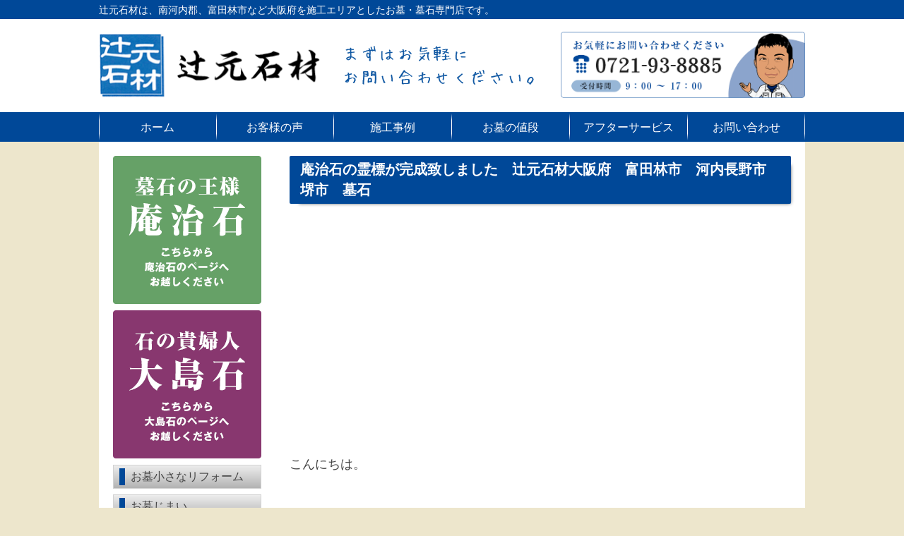

--- FILE ---
content_type: text/html; charset=UTF-8
request_url: https://tsujimoto37.com/blog/archives/2020/09/1046.html
body_size: 17694
content:
<!DOCTYPE html>
<html lang="ja">
<head>

<meta charset="utf-8">
<meta name="viewport" content="width=device-width, initial-scale=1">
<meta name="format-detection" content="telephone=no">
<meta http-equiv="Pragma" content="no-cache">
<meta http-equiv="Cache-Control" content="no-store">
<meta http-equiv="Cache-Control" content="no-cache">
<meta http-equiv="Expires" content="-1">
<meta http-equiv="X-UA-Compatible" content="IE=edge">
<title>
庵治石の霊標が完成致しました　辻元石材大阪府　富田林市　河内長野市　堺市　墓石｜大阪府の墓石専門店｜南河内郡・富田林市のお墓のことなら辻󠄀元石材</title>

<link rel="shortcut icon" href="https://tsujimoto37.com/cms/wp-content/themes/M-BASE-B2/_images/_common/favicon.ico">
<link rel="apple-touch-icon" href="https://tsujimoto37.com/cms/wp-content/themes/M-BASE-B2/_images/_common/favicon.png">
<link rel="stylesheet" href="https://tsujimoto37.com/cms/wp-content/themes/M-BASE-B2/_css/_common/reset.css">
<link rel="stylesheet" href="https://tsujimoto37.com/cms/wp-content/themes/M-BASE-B2/_css/_common/common.css">
<link rel="stylesheet" href="https://tsujimoto37.com/cms/wp-content/themes/M-BASE-B2/_css/_common/layout.css?20200514">
<link rel="stylesheet" href="https://tsujimoto37.com/cms/wp-content/themes/M-BASE-B2/style.css" />
<link rel="stylesheet" href="https://tsujimoto37.com/cms/wp-content/themes/M-BASE-B2/_css/page/blog.css?20200519">

<!-- Google Tag Manager -->
<script>(function(w,d,s,l,i){w[l]=w[l]||[];w[l].push({'gtm.start':
new Date().getTime(),event:'gtm.js'});var f=d.getElementsByTagName(s)[0],
j=d.createElement(s),dl=l!='dataLayer'?'&l='+l:'';j.async=true;j.src=
'https://www.googletagmanager.com/gtm.js?id='+i+dl;f.parentNode.insertBefore(j,f);
})(window,document,'script','dataLayer','GTM-M6DS9ZS');</script>
<!-- End Google Tag Manager --><meta name='robots' content='index, follow, max-image-preview:large, max-snippet:-1, max-video-preview:-1' />
	<style>img:is([sizes="auto" i], [sizes^="auto," i]) { contain-intrinsic-size: 3000px 1500px }</style>
	
	<!-- This site is optimized with the Yoast SEO plugin v25.0 - https://yoast.com/wordpress/plugins/seo/ -->
	<meta name="description" content="大阪府・南河内郡・富田林市の石材は、辻󠄀元石材（つじもとせきざい）へおまかせください。皆様の想いを石に刻み込みます。お墓の建立からお墓じまいまで墓石のことはご相談ください。" />
	<link rel="canonical" href="https://tsujimoto37.com/blog/archives/2020/09/1046.html" />
	<meta name="twitter:label1" content="執筆者" />
	<meta name="twitter:data1" content="編集者" />
	<script type="application/ld+json" class="yoast-schema-graph">{"@context":"https://schema.org","@graph":[{"@type":"WebPage","@id":"https://tsujimoto37.com/blog/archives/2020/09/1046.html","url":"https://tsujimoto37.com/blog/archives/2020/09/1046.html","name":"庵治石の霊標が完成致しました　辻元石材大阪府　富田林市　河内長野市　堺市　墓石 | 辻󠄀元石材","isPartOf":{"@id":"https://tsujimoto37.com/#website"},"datePublished":"2020-09-07T07:56:15+00:00","dateModified":"2020-09-07T07:59:23+00:00","author":{"@id":"https://tsujimoto37.com/#/schema/person/07112ff6cf87c56d925087a01f3ed4e1"},"description":"大阪府・南河内郡・富田林市の石材は、辻󠄀元石材（つじもとせきざい）へおまかせください。皆様の想いを石に刻み込みます。お墓の建立からお墓じまいまで墓石のことはご相談ください。","breadcrumb":{"@id":"https://tsujimoto37.com/blog/archives/2020/09/1046.html#breadcrumb"},"inLanguage":"ja","potentialAction":[{"@type":"ReadAction","target":["https://tsujimoto37.com/blog/archives/2020/09/1046.html"]}]},{"@type":"BreadcrumbList","@id":"https://tsujimoto37.com/blog/archives/2020/09/1046.html#breadcrumb","itemListElement":[{"@type":"ListItem","position":1,"name":"ホーム","item":"https://tsujimoto37.com/"},{"@type":"ListItem","position":2,"name":"庵治石の霊標が完成致しました　辻元石材大阪府　富田林市　河内長野市　堺市　墓石"}]},{"@type":"WebSite","@id":"https://tsujimoto37.com/#website","url":"https://tsujimoto37.com/","name":"辻󠄀元石材","description":"大阪府の墓石専門店｜南河内郡・富田林市のお墓のことなら辻󠄀元石材","potentialAction":[{"@type":"SearchAction","target":{"@type":"EntryPoint","urlTemplate":"https://tsujimoto37.com/?s={search_term_string}"},"query-input":{"@type":"PropertyValueSpecification","valueRequired":true,"valueName":"search_term_string"}}],"inLanguage":"ja"},{"@type":"Person","@id":"https://tsujimoto37.com/#/schema/person/07112ff6cf87c56d925087a01f3ed4e1","name":"編集者","image":{"@type":"ImageObject","inLanguage":"ja","@id":"https://tsujimoto37.com/#/schema/person/image/","url":"https://secure.gravatar.com/avatar/b7a986031cd8e5d76fdb6d3b7dea5b0702b17943ab763983d247b569e4332579?s=96&d=mm&r=g","contentUrl":"https://secure.gravatar.com/avatar/b7a986031cd8e5d76fdb6d3b7dea5b0702b17943ab763983d247b569e4332579?s=96&d=mm&r=g","caption":"編集者"}}]}</script>
	<!-- / Yoast SEO plugin. -->


<link rel='dns-prefetch' href='//www.google.com' />
<link rel="alternate" type="application/rss+xml" title="辻󠄀元石材 &raquo; 庵治石の霊標が完成致しました　辻元石材大阪府　富田林市　河内長野市　堺市　墓石 のコメントのフィード" href="https://tsujimoto37.com/blog/archives/2020/09/1046.html/feed" />
<script type="text/javascript">
/* <![CDATA[ */
window._wpemojiSettings = {"baseUrl":"https:\/\/s.w.org\/images\/core\/emoji\/16.0.1\/72x72\/","ext":".png","svgUrl":"https:\/\/s.w.org\/images\/core\/emoji\/16.0.1\/svg\/","svgExt":".svg","source":{"concatemoji":"https:\/\/tsujimoto37.com\/cms\/wp-includes\/js\/wp-emoji-release.min.js"}};
/*! This file is auto-generated */
!function(s,n){var o,i,e;function c(e){try{var t={supportTests:e,timestamp:(new Date).valueOf()};sessionStorage.setItem(o,JSON.stringify(t))}catch(e){}}function p(e,t,n){e.clearRect(0,0,e.canvas.width,e.canvas.height),e.fillText(t,0,0);var t=new Uint32Array(e.getImageData(0,0,e.canvas.width,e.canvas.height).data),a=(e.clearRect(0,0,e.canvas.width,e.canvas.height),e.fillText(n,0,0),new Uint32Array(e.getImageData(0,0,e.canvas.width,e.canvas.height).data));return t.every(function(e,t){return e===a[t]})}function u(e,t){e.clearRect(0,0,e.canvas.width,e.canvas.height),e.fillText(t,0,0);for(var n=e.getImageData(16,16,1,1),a=0;a<n.data.length;a++)if(0!==n.data[a])return!1;return!0}function f(e,t,n,a){switch(t){case"flag":return n(e,"\ud83c\udff3\ufe0f\u200d\u26a7\ufe0f","\ud83c\udff3\ufe0f\u200b\u26a7\ufe0f")?!1:!n(e,"\ud83c\udde8\ud83c\uddf6","\ud83c\udde8\u200b\ud83c\uddf6")&&!n(e,"\ud83c\udff4\udb40\udc67\udb40\udc62\udb40\udc65\udb40\udc6e\udb40\udc67\udb40\udc7f","\ud83c\udff4\u200b\udb40\udc67\u200b\udb40\udc62\u200b\udb40\udc65\u200b\udb40\udc6e\u200b\udb40\udc67\u200b\udb40\udc7f");case"emoji":return!a(e,"\ud83e\udedf")}return!1}function g(e,t,n,a){var r="undefined"!=typeof WorkerGlobalScope&&self instanceof WorkerGlobalScope?new OffscreenCanvas(300,150):s.createElement("canvas"),o=r.getContext("2d",{willReadFrequently:!0}),i=(o.textBaseline="top",o.font="600 32px Arial",{});return e.forEach(function(e){i[e]=t(o,e,n,a)}),i}function t(e){var t=s.createElement("script");t.src=e,t.defer=!0,s.head.appendChild(t)}"undefined"!=typeof Promise&&(o="wpEmojiSettingsSupports",i=["flag","emoji"],n.supports={everything:!0,everythingExceptFlag:!0},e=new Promise(function(e){s.addEventListener("DOMContentLoaded",e,{once:!0})}),new Promise(function(t){var n=function(){try{var e=JSON.parse(sessionStorage.getItem(o));if("object"==typeof e&&"number"==typeof e.timestamp&&(new Date).valueOf()<e.timestamp+604800&&"object"==typeof e.supportTests)return e.supportTests}catch(e){}return null}();if(!n){if("undefined"!=typeof Worker&&"undefined"!=typeof OffscreenCanvas&&"undefined"!=typeof URL&&URL.createObjectURL&&"undefined"!=typeof Blob)try{var e="postMessage("+g.toString()+"("+[JSON.stringify(i),f.toString(),p.toString(),u.toString()].join(",")+"));",a=new Blob([e],{type:"text/javascript"}),r=new Worker(URL.createObjectURL(a),{name:"wpTestEmojiSupports"});return void(r.onmessage=function(e){c(n=e.data),r.terminate(),t(n)})}catch(e){}c(n=g(i,f,p,u))}t(n)}).then(function(e){for(var t in e)n.supports[t]=e[t],n.supports.everything=n.supports.everything&&n.supports[t],"flag"!==t&&(n.supports.everythingExceptFlag=n.supports.everythingExceptFlag&&n.supports[t]);n.supports.everythingExceptFlag=n.supports.everythingExceptFlag&&!n.supports.flag,n.DOMReady=!1,n.readyCallback=function(){n.DOMReady=!0}}).then(function(){return e}).then(function(){var e;n.supports.everything||(n.readyCallback(),(e=n.source||{}).concatemoji?t(e.concatemoji):e.wpemoji&&e.twemoji&&(t(e.twemoji),t(e.wpemoji)))}))}((window,document),window._wpemojiSettings);
/* ]]> */
</script>
<style type="text/css">
body {
color: #444;
background: #ede6cc;
}

#side .blog .content p strong{
  color: #444;
}
#side .blog .content ul li a{
  color: #444;
}

#dynamic-to-top{
border: 1px solid #004898 !important;
background: #004898 !important;
}
#dynamic-to-top:hover{
background: #406bac !important;
}
#visual div.body{
  border-bottom: 8px solid #004898;
}
#header .text,
.icon-menu ul,
#footer,
#footer div.body,
#side .blog .content ul li:before,
div.pager ul li.current a,
.icon-menu-trigger i.icon,
#nav{
  background:#004898;
}
#nav ul li a{
  background:#004898;*/
}
#nav ul li.current-menu-item a,
#nav ul li a:hover {
  background: #406bac;*/
}
#common .contact {
  border-top: 2px solid #004898;
  border-bottom: 2px solid #004898;
}
#common .contact .tel {
  border-top: 2px solid #004898;
}
div.pager ul li a,div.pager ul li.current a {
  border: solid 1px #004898;
}

#side .area .title {
  background: #c60;
}
#side .area {
  border: 1px solid #c60;
}
#side .area .content dl dt {
  background: #c60;
}

#side .nav.example .title {
  border: 1px solid #c60;
}
#side .example:not(.nav) .title {
  background: #004898;
}
#side .example:not(.nav) .title {
  border: 1px solid #004898;
}
#side .example .content dl dt {
  background: #004898;
}
#side .example:not(.nav) {
  border: 1px solid #004898;
}
#side .example .content ul li:before {
  content: '';
  background: #004898;
}
#side .example .content ul li a,
div.pager ul li a[href],
div.pager ul li.prev a[href],
div.pager ul li.next a[href]{
  color: #004898;
}
#side .example .content p strong{
  color: #004898;
}

.blog .more{
background:#004898;
}

.title-0{
background-color: #004898;
}
.title-1{
color: #004898;
border: solid 1px #004898;
border-left: solid 15px #004898;
}
.title-1 a{
color: #004898;
}
.title-2 {
border-bottom: 1px solid #004898;
color: #004898;
}
.title-3 {
color: #004898;
border-left: 0.25em solid #004898;
}
.title-3 a {
  color: #004898;
}
.title-4 {
border-left: 10px solid #004898;
color: #004898;
}
.title-5 {
background: #004898;
}
@media screen and (max-width:768px) {
  /*#header .header .icon-menu-trigger,*/
  /*#side .example .title{
    background: #004898;
  }*/

.title-1{
color: #004898;
border: solid 1px #004898;
border-left: solid 12px #004898;
}
}
div.pager ul li.next a,
div.pager ul li.prev a{
  color: rgba(0, 0, 0, 0.29);
}

.related_post_title{
color: #004898;
border-left: 0.25em solid #004898;
}
ul.related_post li a{
color: #004898;
}

.r-title {
background-color: #004898;
}

#privacy ol li strong{
color:#004898;
}

.privacy-link{
color:#004898;
}
#contact .img1{
/* border-top:solid  1px #004898; */
}
#contact .img2{
/* border-bottom:solid  1px #004898; */
}

#customer .voice li {
background: #004898;
}
div.catch{
color: #444;
}
#price .content .graph .title {
  color: #004898;
}

#price .content .graph .caption {
  color: #004898;
}
#history .catch .title,#history .figure .content .title,#history .article .title,#history .shakun strong {
  color: #004898;
}
#history .figure .content {
  border-bottom: 1px solid #004898;
}
.move-page-top{
background: #004898;
}
.slider-pro .sp-buttons .sp-button{
border: 2px solid #004898 !important; 
}
.slider-pro .sp-buttons .sp-selected-button{
background-color: #004898 !important; 
}
#customer .voicebox li{
background: #004898;
}
.sp-slides-container{
border-bottom: 5px solid #004898;
}
#side .navbtn ul li a {
color: #444444;
border-left: 8px solid #004898;
}
#side .navbtn ul li:hover a{
border-left: 8px solid #406bac;
}
#side .navbtn ul li a:hover,
#side .navbtn ul li.current a {
border-left: 8px solid #406bac;
}
.marker{background: #fff0b8;}

.price-catch1,.price-catch2{
color: #004898;
}
.celeblist li {
background-color: #004898;
}

#komatsuishi table th[scope="col"] {
  background: #004898;
}
#komatsuishi table th,
#komatsuishi table td {
  border: 1px solid #004898;
}
.history h3.title-2 a{
color: #004898;
}
.notification{
border: 1px solid #004898;
}
.notification a{
color: #004898;
}
#onayami h3{
background-color: #004898;
}
#main #sec2 .why{
/*background: #004898;*/
border: solid 1px #004898;
}
#main #sec2 .why hr{
border: dotted 1px #004898;
}
</style>
    <style id='wp-emoji-styles-inline-css' type='text/css'>

	img.wp-smiley, img.emoji {
		display: inline !important;
		border: none !important;
		box-shadow: none !important;
		height: 1em !important;
		width: 1em !important;
		margin: 0 0.07em !important;
		vertical-align: -0.1em !important;
		background: none !important;
		padding: 0 !important;
	}
</style>
<link rel='stylesheet' id='wp-block-library-css' href='https://tsujimoto37.com/cms/wp-includes/css/dist/block-library/style.min.css' type='text/css' media='all' />
<style id='classic-theme-styles-inline-css' type='text/css'>
/*! This file is auto-generated */
.wp-block-button__link{color:#fff;background-color:#32373c;border-radius:9999px;box-shadow:none;text-decoration:none;padding:calc(.667em + 2px) calc(1.333em + 2px);font-size:1.125em}.wp-block-file__button{background:#32373c;color:#fff;text-decoration:none}
</style>
<style id='global-styles-inline-css' type='text/css'>
:root{--wp--preset--aspect-ratio--square: 1;--wp--preset--aspect-ratio--4-3: 4/3;--wp--preset--aspect-ratio--3-4: 3/4;--wp--preset--aspect-ratio--3-2: 3/2;--wp--preset--aspect-ratio--2-3: 2/3;--wp--preset--aspect-ratio--16-9: 16/9;--wp--preset--aspect-ratio--9-16: 9/16;--wp--preset--color--black: #000000;--wp--preset--color--cyan-bluish-gray: #abb8c3;--wp--preset--color--white: #ffffff;--wp--preset--color--pale-pink: #f78da7;--wp--preset--color--vivid-red: #cf2e2e;--wp--preset--color--luminous-vivid-orange: #ff6900;--wp--preset--color--luminous-vivid-amber: #fcb900;--wp--preset--color--light-green-cyan: #7bdcb5;--wp--preset--color--vivid-green-cyan: #00d084;--wp--preset--color--pale-cyan-blue: #8ed1fc;--wp--preset--color--vivid-cyan-blue: #0693e3;--wp--preset--color--vivid-purple: #9b51e0;--wp--preset--gradient--vivid-cyan-blue-to-vivid-purple: linear-gradient(135deg,rgba(6,147,227,1) 0%,rgb(155,81,224) 100%);--wp--preset--gradient--light-green-cyan-to-vivid-green-cyan: linear-gradient(135deg,rgb(122,220,180) 0%,rgb(0,208,130) 100%);--wp--preset--gradient--luminous-vivid-amber-to-luminous-vivid-orange: linear-gradient(135deg,rgba(252,185,0,1) 0%,rgba(255,105,0,1) 100%);--wp--preset--gradient--luminous-vivid-orange-to-vivid-red: linear-gradient(135deg,rgba(255,105,0,1) 0%,rgb(207,46,46) 100%);--wp--preset--gradient--very-light-gray-to-cyan-bluish-gray: linear-gradient(135deg,rgb(238,238,238) 0%,rgb(169,184,195) 100%);--wp--preset--gradient--cool-to-warm-spectrum: linear-gradient(135deg,rgb(74,234,220) 0%,rgb(151,120,209) 20%,rgb(207,42,186) 40%,rgb(238,44,130) 60%,rgb(251,105,98) 80%,rgb(254,248,76) 100%);--wp--preset--gradient--blush-light-purple: linear-gradient(135deg,rgb(255,206,236) 0%,rgb(152,150,240) 100%);--wp--preset--gradient--blush-bordeaux: linear-gradient(135deg,rgb(254,205,165) 0%,rgb(254,45,45) 50%,rgb(107,0,62) 100%);--wp--preset--gradient--luminous-dusk: linear-gradient(135deg,rgb(255,203,112) 0%,rgb(199,81,192) 50%,rgb(65,88,208) 100%);--wp--preset--gradient--pale-ocean: linear-gradient(135deg,rgb(255,245,203) 0%,rgb(182,227,212) 50%,rgb(51,167,181) 100%);--wp--preset--gradient--electric-grass: linear-gradient(135deg,rgb(202,248,128) 0%,rgb(113,206,126) 100%);--wp--preset--gradient--midnight: linear-gradient(135deg,rgb(2,3,129) 0%,rgb(40,116,252) 100%);--wp--preset--font-size--small: 13px;--wp--preset--font-size--medium: 20px;--wp--preset--font-size--large: 36px;--wp--preset--font-size--x-large: 42px;--wp--preset--spacing--20: 0.44rem;--wp--preset--spacing--30: 0.67rem;--wp--preset--spacing--40: 1rem;--wp--preset--spacing--50: 1.5rem;--wp--preset--spacing--60: 2.25rem;--wp--preset--spacing--70: 3.38rem;--wp--preset--spacing--80: 5.06rem;--wp--preset--shadow--natural: 6px 6px 9px rgba(0, 0, 0, 0.2);--wp--preset--shadow--deep: 12px 12px 50px rgba(0, 0, 0, 0.4);--wp--preset--shadow--sharp: 6px 6px 0px rgba(0, 0, 0, 0.2);--wp--preset--shadow--outlined: 6px 6px 0px -3px rgba(255, 255, 255, 1), 6px 6px rgba(0, 0, 0, 1);--wp--preset--shadow--crisp: 6px 6px 0px rgba(0, 0, 0, 1);}:where(.is-layout-flex){gap: 0.5em;}:where(.is-layout-grid){gap: 0.5em;}body .is-layout-flex{display: flex;}.is-layout-flex{flex-wrap: wrap;align-items: center;}.is-layout-flex > :is(*, div){margin: 0;}body .is-layout-grid{display: grid;}.is-layout-grid > :is(*, div){margin: 0;}:where(.wp-block-columns.is-layout-flex){gap: 2em;}:where(.wp-block-columns.is-layout-grid){gap: 2em;}:where(.wp-block-post-template.is-layout-flex){gap: 1.25em;}:where(.wp-block-post-template.is-layout-grid){gap: 1.25em;}.has-black-color{color: var(--wp--preset--color--black) !important;}.has-cyan-bluish-gray-color{color: var(--wp--preset--color--cyan-bluish-gray) !important;}.has-white-color{color: var(--wp--preset--color--white) !important;}.has-pale-pink-color{color: var(--wp--preset--color--pale-pink) !important;}.has-vivid-red-color{color: var(--wp--preset--color--vivid-red) !important;}.has-luminous-vivid-orange-color{color: var(--wp--preset--color--luminous-vivid-orange) !important;}.has-luminous-vivid-amber-color{color: var(--wp--preset--color--luminous-vivid-amber) !important;}.has-light-green-cyan-color{color: var(--wp--preset--color--light-green-cyan) !important;}.has-vivid-green-cyan-color{color: var(--wp--preset--color--vivid-green-cyan) !important;}.has-pale-cyan-blue-color{color: var(--wp--preset--color--pale-cyan-blue) !important;}.has-vivid-cyan-blue-color{color: var(--wp--preset--color--vivid-cyan-blue) !important;}.has-vivid-purple-color{color: var(--wp--preset--color--vivid-purple) !important;}.has-black-background-color{background-color: var(--wp--preset--color--black) !important;}.has-cyan-bluish-gray-background-color{background-color: var(--wp--preset--color--cyan-bluish-gray) !important;}.has-white-background-color{background-color: var(--wp--preset--color--white) !important;}.has-pale-pink-background-color{background-color: var(--wp--preset--color--pale-pink) !important;}.has-vivid-red-background-color{background-color: var(--wp--preset--color--vivid-red) !important;}.has-luminous-vivid-orange-background-color{background-color: var(--wp--preset--color--luminous-vivid-orange) !important;}.has-luminous-vivid-amber-background-color{background-color: var(--wp--preset--color--luminous-vivid-amber) !important;}.has-light-green-cyan-background-color{background-color: var(--wp--preset--color--light-green-cyan) !important;}.has-vivid-green-cyan-background-color{background-color: var(--wp--preset--color--vivid-green-cyan) !important;}.has-pale-cyan-blue-background-color{background-color: var(--wp--preset--color--pale-cyan-blue) !important;}.has-vivid-cyan-blue-background-color{background-color: var(--wp--preset--color--vivid-cyan-blue) !important;}.has-vivid-purple-background-color{background-color: var(--wp--preset--color--vivid-purple) !important;}.has-black-border-color{border-color: var(--wp--preset--color--black) !important;}.has-cyan-bluish-gray-border-color{border-color: var(--wp--preset--color--cyan-bluish-gray) !important;}.has-white-border-color{border-color: var(--wp--preset--color--white) !important;}.has-pale-pink-border-color{border-color: var(--wp--preset--color--pale-pink) !important;}.has-vivid-red-border-color{border-color: var(--wp--preset--color--vivid-red) !important;}.has-luminous-vivid-orange-border-color{border-color: var(--wp--preset--color--luminous-vivid-orange) !important;}.has-luminous-vivid-amber-border-color{border-color: var(--wp--preset--color--luminous-vivid-amber) !important;}.has-light-green-cyan-border-color{border-color: var(--wp--preset--color--light-green-cyan) !important;}.has-vivid-green-cyan-border-color{border-color: var(--wp--preset--color--vivid-green-cyan) !important;}.has-pale-cyan-blue-border-color{border-color: var(--wp--preset--color--pale-cyan-blue) !important;}.has-vivid-cyan-blue-border-color{border-color: var(--wp--preset--color--vivid-cyan-blue) !important;}.has-vivid-purple-border-color{border-color: var(--wp--preset--color--vivid-purple) !important;}.has-vivid-cyan-blue-to-vivid-purple-gradient-background{background: var(--wp--preset--gradient--vivid-cyan-blue-to-vivid-purple) !important;}.has-light-green-cyan-to-vivid-green-cyan-gradient-background{background: var(--wp--preset--gradient--light-green-cyan-to-vivid-green-cyan) !important;}.has-luminous-vivid-amber-to-luminous-vivid-orange-gradient-background{background: var(--wp--preset--gradient--luminous-vivid-amber-to-luminous-vivid-orange) !important;}.has-luminous-vivid-orange-to-vivid-red-gradient-background{background: var(--wp--preset--gradient--luminous-vivid-orange-to-vivid-red) !important;}.has-very-light-gray-to-cyan-bluish-gray-gradient-background{background: var(--wp--preset--gradient--very-light-gray-to-cyan-bluish-gray) !important;}.has-cool-to-warm-spectrum-gradient-background{background: var(--wp--preset--gradient--cool-to-warm-spectrum) !important;}.has-blush-light-purple-gradient-background{background: var(--wp--preset--gradient--blush-light-purple) !important;}.has-blush-bordeaux-gradient-background{background: var(--wp--preset--gradient--blush-bordeaux) !important;}.has-luminous-dusk-gradient-background{background: var(--wp--preset--gradient--luminous-dusk) !important;}.has-pale-ocean-gradient-background{background: var(--wp--preset--gradient--pale-ocean) !important;}.has-electric-grass-gradient-background{background: var(--wp--preset--gradient--electric-grass) !important;}.has-midnight-gradient-background{background: var(--wp--preset--gradient--midnight) !important;}.has-small-font-size{font-size: var(--wp--preset--font-size--small) !important;}.has-medium-font-size{font-size: var(--wp--preset--font-size--medium) !important;}.has-large-font-size{font-size: var(--wp--preset--font-size--large) !important;}.has-x-large-font-size{font-size: var(--wp--preset--font-size--x-large) !important;}
:where(.wp-block-post-template.is-layout-flex){gap: 1.25em;}:where(.wp-block-post-template.is-layout-grid){gap: 1.25em;}
:where(.wp-block-columns.is-layout-flex){gap: 2em;}:where(.wp-block-columns.is-layout-grid){gap: 2em;}
:root :where(.wp-block-pullquote){font-size: 1.5em;line-height: 1.6;}
</style>
<link rel='stylesheet' id='contact-form-7-css' href='https://tsujimoto37.com/cms/wp-content/plugins/contact-form-7/includes/css/styles.css' type='text/css' media='all' />
<link rel='stylesheet' id='wp-pagenavi-css' href='https://tsujimoto37.com/cms/wp-content/plugins/wp-pagenavi/pagenavi-css.css' type='text/css' media='all' />
<link rel="https://api.w.org/" href="https://tsujimoto37.com/wp-json/" /><link rel="alternate" title="JSON" type="application/json" href="https://tsujimoto37.com/wp-json/wp/v2/posts/1046" /><link rel="EditURI" type="application/rsd+xml" title="RSD" href="https://tsujimoto37.com/cms/xmlrpc.php?rsd" />
<link rel='shortlink' href='https://tsujimoto37.com/?p=1046' />
<link rel="alternate" title="oEmbed (JSON)" type="application/json+oembed" href="https://tsujimoto37.com/wp-json/oembed/1.0/embed?url=https%3A%2F%2Ftsujimoto37.com%2Fblog%2Farchives%2F2020%2F09%2F1046.html" />
<link rel="alternate" title="oEmbed (XML)" type="text/xml+oembed" href="https://tsujimoto37.com/wp-json/oembed/1.0/embed?url=https%3A%2F%2Ftsujimoto37.com%2Fblog%2Farchives%2F2020%2F09%2F1046.html&#038;format=xml" />
<script type="text/javascript">
	window._wp_rp_static_base_url = 'https://wprp.zemanta.com/static/';
	window._wp_rp_wp_ajax_url = "https://tsujimoto37.com/cms/wp-admin/admin-ajax.php";
	window._wp_rp_plugin_version = '3.6.4';
	window._wp_rp_post_id = '1046';
	window._wp_rp_num_rel_posts = '6';
	window._wp_rp_thumbnails = true;
	window._wp_rp_post_title = '%E5%BA%B5%E6%B2%BB%E7%9F%B3%E3%81%AE%E9%9C%8A%E6%A8%99%E3%81%8C%E5%AE%8C%E6%88%90%E8%87%B4%E3%81%97%E3%81%BE%E3%81%97%E3%81%9F%E3%80%80%E8%BE%BB%E5%85%83%E7%9F%B3%E6%9D%90%E5%A4%A7%E9%98%AA%E5%BA%9C%E3%80%80%E5%AF%8C%E7%94%B0%E6%9E%97%E5%B8%82%E3%80%80%E6%B2%B3%E5%86%85%E9%95%B7%E9%87%8E%E5%B8%82%E3%80%80%E5%A0%BA%E5%B8%82%E3%80%80%E5%A2%93%E7%9F%B3';
	window._wp_rp_post_tags = ['%E6%B2%B3%E5%86%85%E9%95%B7%E9%87%8E%E5%B8%82', '%E5%8D%97%E6%B2%B3%E5%86%85%E9%83%A1', '%E5%9B%BD%E7%94%A3%E5%9B%BD%E5%86%85%E5%8A%A0%E5%B7%A5', '%E8%BE%BB%E5%85%83%E7%9F%B3%E6%9D%90%E5%A4%A7%E9%98%AA%E5%BA%9C', '%E5%BA%B5%E6%B2%BB%E7%9F%B3', '%E5%AF%8C%E7%94%B0%E6%9E%97%E5%B8%82', '%E5%A0%BA%E5%B8%82', '%E5%A2%93%E7%9F%B3', '%E3%83%96%E3%83%AD%E3%82%B0', 'span', 'color'];
	window._wp_rp_promoted_content = true;
</script>
<link rel="stylesheet" href="https://tsujimoto37.com/cms/wp-content/plugins/wordpress-23-related-posts-plugin/static/themes/twocolumns.css?version=3.6.4" />
<style type="text/css">
.wp_rp_wrap{
border-top: 1px solid #ccc;
margin: 2em 0 0 0;
padding: 2em 0 0 0;
}
.related_post_title {
font-size: 1.2em;
font-weight: bold;
padding-left: 0.4em;
background: none;
margin-bottom: 0.6em;
}
ul.related_post li {
height: 78px !important;
margin: 0 0 0.6em 0 !important;
}
@media screen and (max-width:568px) {
ul.related_post{
-moz-column-count: 1 !important;
-webkit-column-count: 1 !important;
column-count: 1 !important;
}
ul.related_post li {
height: auto !important;
margin: 0 0 0 0 !important;
}
}

ul.related_post {
}
ul.related_post li img {
}</style>
</head>
<body class="layout-lower single ">


<!-- Google Tag Manager (noscript) -->
<noscript><iframe src="https://www.googletagmanager.com/ns.html?id=GTM-M6DS9ZS"
height="0" width="0" style="display:none;visibility:hidden"></iframe></noscript>
<!-- End Google Tag Manager (noscript) -->

<header id="header">
  <div class="text"><div class="body">
    &#36795;&#xE0100;元石材は、南河内郡、富田林市など大阪府を施工エリアとしたお墓・墓石専門店です。
  </div></div>

  <div class="header">
    <div class="body">
      <div class="sp">
        <h1 class="logo"><a href="https://tsujimoto37.com/"><img src="https://tsujimoto37.com/cms/wp-content/themes/M-BASE-B2/_images/_common/logo.png" alt="辻󠄀元石材"></a></h1>
        <div class="message pc-content"><img src="https://tsujimoto37.com/cms/wp-content/themes/M-BASE-B2/_images/_common/h-message.png" alt=""></div>
      </div>
      <div class="sp-content icon-menu-trigger" data-target="icon-menu-header">
          <i class="icon">
            <span></span>
            <span></span>
            <span></span>
            <p class="title">MENU</p>
          </i>
      </div>
      <p class="tel pc-content"><img src="https://tsujimoto37.com/cms/wp-content/themes/M-BASE-B2/_images/_common/tel.png" alt="TEL:0721-93-8885"></p>

    </div>
    <p class="sp-tel sp-content"><a href="tel:0721-93-8885"><img src="https://tsujimoto37.com/cms/wp-content/themes/M-BASE-B2/_images/_common/tel.png" alt="TEL:0721-93-8885"></a></p>
  </div>
</header>

<nav id="nav" class="pc-content"><div class="body">
<ul id="main-nav"><li id="menu-item-44" class="menu-item menu-item-type-custom menu-item-object-custom menu-item-home menu-item-44"><a href="https://tsujimoto37.com">ホーム</a></li>
<li id="menu-item-45" class="menu-item menu-item-type-post_type menu-item-object-page menu-item-45"><a href="https://tsujimoto37.com/voice.html">お客様の声</a></li>
<li id="menu-item-46" class="menu-item menu-item-type-post_type menu-item-object-page menu-item-46"><a href="https://tsujimoto37.com/example.html">施工事例</a></li>
<li id="menu-item-47" class="menu-item menu-item-type-post_type menu-item-object-page menu-item-47"><a href="https://tsujimoto37.com/price.html">お墓の値段</a></li>
<li id="menu-item-49" class="menu-item menu-item-type-post_type menu-item-object-page menu-item-49"><a href="https://tsujimoto37.com/after-service.html">アフターサービス</a></li>
<li id="menu-item-50" class="menu-item menu-item-type-post_type menu-item-object-page menu-item-50"><a href="https://tsujimoto37.com/contact.html">お問い合わせ</a></li>
</ul></div></nav>

<nav id="icon-menu-header" class="icon-menu slide-contents sp-content"
  data-slide-contents-action=""
  data-slide-contents-fx="accordion"
  data-slide-contents-duration="800"
  data-slide-contents-easing="easeOutQuart"
  data-slide-contents-button=".slide-button"
  data-slide-contents-content=".slide-content"
  data-slide-contents-active=".active"
>
<ul id="icon-menu-list"><li id="menu-item-52" class="menu-item menu-item-type-custom menu-item-object-custom menu-item-home menu-item-52"><a href="https://tsujimoto37.com">ホーム</a></li>
<li id="menu-item-53" class="menu-item menu-item-type-post_type menu-item-object-page menu-item-53"><a href="https://tsujimoto37.com/voice.html">お客様の声</a></li>
<li id="menu-item-54" class="menu-item menu-item-type-post_type menu-item-object-page menu-item-54"><a href="https://tsujimoto37.com/example.html">施工事例</a></li>
<li id="menu-item-55" class="menu-item menu-item-type-post_type menu-item-object-page menu-item-55"><a href="https://tsujimoto37.com/price.html">お墓の値段</a></li>
<li id="menu-item-57" class="menu-item menu-item-type-post_type menu-item-object-page menu-item-57"><a href="https://tsujimoto37.com/after-service.html">アフターサービス</a></li>
<li id="menu-item-244" class="menu-item menu-item-type-post_type menu-item-object-page menu-item-244"><a href="https://tsujimoto37.com/ohakajimai.html">お墓じまい</a></li>
<li id="menu-item-245" class="menu-item menu-item-type-post_type menu-item-object-page menu-item-245"><a href="https://tsujimoto37.com/tiisanareform.html">お墓小さなリフォーム</a></li>
<li id="menu-item-60" class="menu-item menu-item-type-post_type menu-item-object-page menu-item-60"><a href="https://tsujimoto37.com/contact.html">お問い合わせ</a></li>
</ul></nav>


<div id="main-base"><div class="clearfix body">
  
  <main id="main">
    
    <!-- **************************************************************************************************** -->
    
    <section class="article column">
            <h2 class="title-5">庵治石の霊標が完成致しました　辻元石材大阪府　富田林市　河内長野市　堺市　墓石</h2>
      <div class="content">
        <p><iframe title="庵治石 霊標 富田林市 河内長野市 堺市 墓石" width="500" height="281" src="https://www.youtube.com/embed/fewL5-Q_2Tc?feature=oembed" frameborder="0" allow="accelerometer; autoplay; clipboard-write; encrypted-media; gyroscope; picture-in-picture; web-share" referrerpolicy="strict-origin-when-cross-origin" allowfullscreen></iframe></p>
<p>&nbsp;</p>
<p>こんにちは。</p>
<p>&nbsp;</p>
<p><span style="font-size: 24px;"><strong>庵治石（あじいし)</strong></span>の <span style="font-size: 24px;"><strong>細目（こまめ）</strong></span></p>
<p>の霊標が完成いたしました！！！</p>
<p>&nbsp;</p>
<p>動画でも思わず出ちゃいましたが</p>
<p>超ーーー綺麗ですよねー (*^^*)</p>
<p>&nbsp;</p>
<p>そうです。</p>
<p><span style="font-size: 24px;"><strong>大丁場の庵治石</strong></span>です♪</p>
<p>&nbsp;</p>
<p>本体の石塔も、もちろん庵治石細目。</p>
<p>四十数年前に建てられていますが</p>
<p>こちらも綺麗です (&gt;_&lt;)</p>
<p>&nbsp;</p>
<p>庵治石にご興味のある方</p>
<p>大丁場に上がらせて頂いた時の</p>
<p>YouTubeもございますので良かったらご覧ください (^^)</p>
<p>&nbsp;</p>
<p style="text-align: center;"><span style="font-size: 24px;">この度は、ありがとうございます。</span></p>
<p style="text-align: center;"><span style="font-size: 24px;">✰ 日本一の職人を目指して ✰</span></p>
<p style="text-align: center;"><span style="font-size: 24px;">辻 元 石 材</span></p>
<p style="text-align: center;"><span style="font-size: 24px;">辻元 孝之</span></p>
<p style="text-align: center;"><span style="font-size: 24px;">✰ お気軽にご連絡ください ✰(^^)/</span></p>
<p style="text-align: center;"> </p>
<p style="text-align: center;"><span style="font-size: 24px; color: #3366ff;">☎ 0721－93－8885</span></p>
<p style="text-align: center;"><span style="font-size: 24px; color: #3366ff;">年中無休</span></p>
<p>&nbsp;</p>      </div>
          </section>


<div class="wp_rp_wrap  wp_rp_twocolumns" id="wp_rp_first"><div class="wp_rp_content"><h3 class="related_post_title">関連記事</h3><ul class="related_post wp_rp"><li data-position="0" data-poid="in-1025" data-post-type="none" ><a href="https://tsujimoto37.com/blog/archives/2020/08/%e3%81%8a%e5%a2%93%e3%81%ae%e3%83%aa%e3%83%95%e3%82%a9%e3%83%bc%e3%83%a0%e3%83%bb%e3%82%af%e3%83%aa%e3%83%bc%e3%83%8b%e3%83%b3%e3%82%b0%e3%80%80%e8%be%bb%e5%85%83%e7%9f%b3%e6%9d%90%e5%a4%a7%e9%98%aa.html" class="wp_rp_thumbnail"><img src="https://tsujimoto37.com/cms/wp-content/uploads/2018/03/eye-default-2.jpg" alt="お墓のリフォーム・クリーニング　辻元石材大阪府　富田林市　堺市　貝塚市　戒名追加彫り" width="150" height="150" /></a><a href="https://tsujimoto37.com/blog/archives/2020/08/%e3%81%8a%e5%a2%93%e3%81%ae%e3%83%aa%e3%83%95%e3%82%a9%e3%83%bc%e3%83%a0%e3%83%bb%e3%82%af%e3%83%aa%e3%83%bc%e3%83%8b%e3%83%b3%e3%82%b0%e3%80%80%e8%be%bb%e5%85%83%e7%9f%b3%e6%9d%90%e5%a4%a7%e9%98%aa.html" class="wp_rp_title">お墓のリフォーム・クリーニング　辻元石材大阪府　富田林市　堺市　貝塚市　戒名追加彫り</a></li><li data-position="1" data-poid="in-1277" data-post-type="none" ><a href="https://tsujimoto37.com/blog/archives/2021/03/%e5%af%8c%e7%94%b0%e6%9e%97%e5%b8%82%e3%80%80%e5%9b%bd%e7%94%a3%e5%a2%93%e7%9f%b3%e3%80%80%e7%9f%b3%e6%9d%90%e5%ba%97%e3%80%80%e3%80%8c-%e5%92%8c%e6%ad%8c%e5%b1%b1%e7%9c%8c-%e6%85%88%e5%b0%8a%e9%99%a2.html" class="wp_rp_thumbnail"><img src="https://tsujimoto37.com/cms/wp-content/uploads/2018/03/eye-default-2.jpg" alt="富田林市　国産墓石　石材店　「 和歌山県 慈尊院にお参りしてきました 」　弘法大師空海　真言宗　辻元石材大阪府" width="150" height="150" /></a><a href="https://tsujimoto37.com/blog/archives/2021/03/%e5%af%8c%e7%94%b0%e6%9e%97%e5%b8%82%e3%80%80%e5%9b%bd%e7%94%a3%e5%a2%93%e7%9f%b3%e3%80%80%e7%9f%b3%e6%9d%90%e5%ba%97%e3%80%80%e3%80%8c-%e5%92%8c%e6%ad%8c%e5%b1%b1%e7%9c%8c-%e6%85%88%e5%b0%8a%e9%99%a2.html" class="wp_rp_title">富田林市　国産墓石　石材店　「 和歌山県 慈尊院にお参りしてきました 」　弘法大師空海　真言宗　辻元石材大阪府</a></li><li data-position="2" data-poid="in-1226" data-post-type="none" ><a href="https://tsujimoto37.com/blog/archives/2021/02/%e5%a0%ba%e5%b8%82%e3%80%80%e5%a2%93%e7%9f%b3%e3%80%80%e7%9f%b3%e6%9d%90%e5%ba%97%e3%80%80%e8%be%bb%e5%85%83%e7%9f%b3%e6%9d%90%e5%a4%a7%e9%98%aa%e5%ba%9c%e3%80%80%e3%80%8c-%e5%85%ad%e5%9c%b0%e8%94%b5.html" class="wp_rp_thumbnail"><img src="https://tsujimoto37.com/cms/wp-content/uploads/2018/03/eye-default-2.jpg" alt="堺市　墓石　石材店　辻元石材大阪府　「 六地蔵石灯籠 」　戒名追加彫り" width="150" height="150" /></a><a href="https://tsujimoto37.com/blog/archives/2021/02/%e5%a0%ba%e5%b8%82%e3%80%80%e5%a2%93%e7%9f%b3%e3%80%80%e7%9f%b3%e6%9d%90%e5%ba%97%e3%80%80%e8%be%bb%e5%85%83%e7%9f%b3%e6%9d%90%e5%a4%a7%e9%98%aa%e5%ba%9c%e3%80%80%e3%80%8c-%e5%85%ad%e5%9c%b0%e8%94%b5.html" class="wp_rp_title">堺市　墓石　石材店　辻元石材大阪府　「 六地蔵石灯籠 」　戒名追加彫り</a></li><li data-position="3" data-poid="in-1191" data-post-type="none" ><a href="https://tsujimoto37.com/blog/archives/2021/02/%e5%af%8c%e7%94%b0%e6%9e%97%e5%b8%82%e3%80%80%e5%9b%bd%e7%94%a3%e5%a2%93%e7%9f%b3%e3%80%80%e7%b6%9a%e3%83%bb%e7%b6%9a-%e5%a4%a7%e9%98%aa%e5%9f%8e%e8%9b%b8%e7%9f%b3%e3%80%80%e7%8a%ac%e5%b3%b6%e7%9f%b3.html" class="wp_rp_thumbnail"><img src="https://tsujimoto37.com/cms/wp-content/uploads/2018/03/eye-default-2.jpg" alt="富田林市　国産墓石　続・続 大阪城蛸石　犬島石　辻元石材大阪府　堺市" width="150" height="150" /></a><a href="https://tsujimoto37.com/blog/archives/2021/02/%e5%af%8c%e7%94%b0%e6%9e%97%e5%b8%82%e3%80%80%e5%9b%bd%e7%94%a3%e5%a2%93%e7%9f%b3%e3%80%80%e7%b6%9a%e3%83%bb%e7%b6%9a-%e5%a4%a7%e9%98%aa%e5%9f%8e%e8%9b%b8%e7%9f%b3%e3%80%80%e7%8a%ac%e5%b3%b6%e7%9f%b3.html" class="wp_rp_title">富田林市　国産墓石　続・続 大阪城蛸石　犬島石　辻元石材大阪府　堺市</a></li><li data-position="4" data-poid="in-1874" data-post-type="none" ><a href="https://tsujimoto37.com/blog/archives/2025/10/%e6%97%a5%e6%9c%ac%e3%81%ae%e7%9f%b3%e3%82%92%e3%81%94%e7%b4%b9%e4%bb%8b%e3%81%97%e3%81%be%e3%81%99%e2%91%a1%e3%80%80%e5%ba%b5%e6%b2%bb%e7%9f%b3%e4%b8%ad%e7%9b%ae%e3%80%80%e7%b4%94%e5%9b%bd%e7%94%a3.html" class="wp_rp_thumbnail"><img src="https://tsujimoto37.com/cms/wp-content/uploads/2018/03/eye-default-2.jpg" alt="日本の石をご紹介します②　庵治石中目　純国産墓石　堺市" width="150" height="150" /></a><a href="https://tsujimoto37.com/blog/archives/2025/10/%e6%97%a5%e6%9c%ac%e3%81%ae%e7%9f%b3%e3%82%92%e3%81%94%e7%b4%b9%e4%bb%8b%e3%81%97%e3%81%be%e3%81%99%e2%91%a1%e3%80%80%e5%ba%b5%e6%b2%bb%e7%9f%b3%e4%b8%ad%e7%9b%ae%e3%80%80%e7%b4%94%e5%9b%bd%e7%94%a3.html" class="wp_rp_title">日本の石をご紹介します②　庵治石中目　純国産墓石　堺市</a></li><li data-position="5" data-poid="in-1855" data-post-type="none" ><a href="https://tsujimoto37.com/blog/archives/2025/08/%e3%81%8a%e5%a2%93%e3%81%ae%e9%9b%91%e8%8d%89%e5%af%be%e7%ad%96%e3%80%80%e6%88%92%e5%90%8d%e8%bf%bd%e5%8a%a0%e5%bd%ab%e5%88%bb%e3%80%80%e5%8d%97%e6%b2%b3%e5%86%85%e9%83%a1%e3%80%80.html" class="wp_rp_thumbnail"><img src="https://tsujimoto37.com/cms/wp-content/uploads/2018/03/eye-default-2.jpg" alt="お墓の雑草対策　戒名追加彫刻　南河内郡　" width="150" height="150" /></a><a href="https://tsujimoto37.com/blog/archives/2025/08/%e3%81%8a%e5%a2%93%e3%81%ae%e9%9b%91%e8%8d%89%e5%af%be%e7%ad%96%e3%80%80%e6%88%92%e5%90%8d%e8%bf%bd%e5%8a%a0%e5%bd%ab%e5%88%bb%e3%80%80%e5%8d%97%e6%b2%b3%e5%86%85%e9%83%a1%e3%80%80.html" class="wp_rp_title">お墓の雑草対策　戒名追加彫刻　南河内郡　</a></li></ul></div></div>

    <div class="pager pager-single clearfix column">
      <ul>
        <li class="prev"><a href="https://tsujimoto37.com/blog/archives/2020/08/%e7%96%ab%e7%97%85%e9%80%80%e6%95%a3%e3%80%80%e8%be%bb%e5%85%83%e7%9f%b3%e6%9d%90%e5%a4%a7%e9%98%aa%e5%ba%9c%e3%80%80%e5%af%8c%e7%94%b0%e6%9e%97%e5%b8%82%e3%80%80%e5%a0%ba%e5%b8%82%e3%80%80%e6%9d%b1.html" rel="prev">&laquo; １つ前の記事へ</a></li>
        <li class="next"><a href="https://tsujimoto37.com/blog/archives/2020/09/%e5%ba%b5%e6%b2%bb%e3%81%ae%e5%b7%a5%e5%a0%b4%e3%81%ab%e8%a1%8c%e3%81%a3%e3%81%a6%e3%81%8d%e3%81%be%e3%81%97%e3%81%9f%e3%80%80%e8%be%bb%e5%85%83%e7%9f%b3%e6%9d%90%e5%a4%a7%e9%98%aa%e5%ba%9c%e3%80%80.html" rel="next">新しい記事へ &raquo;</a></li>
      </ul>
      <!--<ul>
 <li class="prev"><a href="https://tsujimoto37.com/blog/archives/2020/08/%e7%96%ab%e7%97%85%e9%80%80%e6%95%a3%e3%80%80%e8%be%bb%e5%85%83%e7%9f%b3%e6%9d%90%e5%a4%a7%e9%98%aa%e5%ba%9c%e3%80%80%e5%af%8c%e7%94%b0%e6%9e%97%e5%b8%82%e3%80%80%e5%a0%ba%e5%b8%82%e3%80%80%e6%9d%b1.html">« １つ前の記事へ</a></li>
 <li class="next"><a href="https://tsujimoto37.com/blog/archives/2020/09/%e5%ba%b5%e6%b2%bb%e3%81%ae%e5%b7%a5%e5%a0%b4%e3%81%ab%e8%a1%8c%e3%81%a3%e3%81%a6%e3%81%8d%e3%81%be%e3%81%97%e3%81%9f%e3%80%80%e8%be%bb%e5%85%83%e7%9f%b3%e6%9d%90%e5%a4%a7%e9%98%aa%e5%ba%9c%e3%80%80.html">新しい記事へ »</a></li>
</ul>
-->
    </div>

    <div id="onayami" class="column">
<h3>お墓のお悩み、<br/>どんな小さなことでもお気軽にご相談ください（＾＾）</h3>
<ul style="align-items: stretch;">
<li><h4>戒名彫り</h4><figure><img src="https://tsujimoto37.com/cms/wp-content/themes/M-BASE-B2/_images/_common/onayami-01.jpg" alt=""></figure><p>3.9万円（税込）〜</p></li>
<li><h4>お墓じまい</h4><figure><img src="https://tsujimoto37.com/cms/wp-content/themes/M-BASE-B2/_images/_common/onayami-02.jpg" alt=""></figure><p>1基 4.4万円（税込）〜</p></li>
<li><h4>納骨のお手伝い</h4><figure><img src="https://tsujimoto37.com/cms/wp-content/themes/M-BASE-B2/_images/_common/onayami-03.jpg" alt=""></figure><p>1.1万円（税込）〜</p></li>
<li><h4>花立の直し</h4><figure><img src="https://tsujimoto37.com/cms/wp-content/themes/M-BASE-B2/_images/_common/onayami-04.jpg" alt=""></figure><p>1.5万円（税込）〜</p></li>
<li><h4>雑草対策をしたい</h4><figure><img src="https://tsujimoto37.com/cms/wp-content/themes/M-BASE-B2/_images/_common/onayami-05.jpg" alt=""></figure><p>1万円（税込）〜</p></li>
<li><h4>塔婆立を設置したい</h4><figure><img src="https://tsujimoto37.com/cms/wp-content/themes/M-BASE-B2/_images/_common/onayami-06.jpg" alt=""></figure><p>2万円（税込）〜</p></li>
<!--
<li><h4>香炉を新しくしたい</h4><figure><img src="https://tsujimoto37.com/cms/wp-content/themes/M-BASE-B2/_images/_common/onayami-07.jpg" alt=""></figure><p>1.5万円〜</p></li>
<li><h4>お墓参り代行</h4><figure><img src="https://tsujimoto37.com/cms/wp-content/themes/M-BASE-B2/_images/_common/onayami-08.jpg" alt=""></figure><p>5千円〜</p></li>
-->
</ul>
<p style="margin-top: -1.5em;">※価格はすべて税込みとなります。</p>
</div>

<div id="common">
  <section class="inq section">
    <p><span class="tel-link-f">
        <img class="pc-content" src="https://tsujimoto37.com/cms/wp-content/themes/M-BASE-B2/_images/_common/tel.png" alt="お気軽にお問い合わせください">
        <a class="sp-content" href="tel:0120-25-0120"><img src="https://tsujimoto37.com/cms/wp-content/themes/M-BASE-B2/_images/_common/tel.png" alt="お気軽にお問い合わせください"></a>
    </span></p>
    <p class="mailbnr">
    <a href="https://tsujimoto37.com/contact.html"><img src="https://tsujimoto37.com/cms/wp-content/themes/M-BASE-B2/_images/_common/mail.png" alt="メールでのお問い合わせ"></a><br/>
    お見積りは無料ですのでお気軽にお問合せください。（＾＾）
    </p>

  </section>
</div><!--/common-->
    
    <!-- **************************************************************************************************** -->
    
  </main><!--/main-->
  
  
<aside id="side">




  <div class="bnr column">
    <a href="https://tsujimoto37.com/ajiishi.html">
      <img class="pc-content" src="https://tsujimoto37.com/cms/wp-content/themes/M-BASE-B2/_images/_common/bnr-ajiishi.png" alt="墓石の王様 庵治石">
      <img class="sp-content" src="https://tsujimoto37.com/cms/wp-content/themes/M-BASE-B2/_images/_common/bnr-ajiishi-sp.png" alt="墓石の王様 庵治石">
    </a>
  </div>

  <div class="bnr column">
    <a href="https://tsujimoto37.com/oshimaishi.html">
      <img class="pc-content" src="https://tsujimoto37.com/cms/wp-content/themes/M-BASE-B2/_images/_common/bnr-oshimaishi.png" alt="皆から愛される 大島石">
      <img class="sp-content" src="https://tsujimoto37.com/cms/wp-content/themes/M-BASE-B2/_images/_common/bnr-oshimaishi-sp.png" alt="皆から愛される 大島石">
    </a>
  </div>

  <div class="navbtn column pc-content">
    <ul>
      <li><a href="https://tsujimoto37.com/tiisanareform.html">お墓小さなリフォーム</a></li>
      <li><a href="https://tsujimoto37.com/ohakajimai.html">お墓じまい</a></li>
      <li><a href="https://tsujimoto37.com/kaimyoubori.html">戒名彫り</a></li>
      <li><a href="https://tsujimoto37.com/ohakareform.html">お墓のリフォーム</a></li>
      <li><a href="https://tsujimoto37.com/cleaning.html">お墓のクリーニング</a></li>
      <li><a href="https://tsujimoto37.com/cleaning1.html">お墓のお掃除代行</a></li>
      <li><a href="https://tsujimoto37.com/tiisanashigoto.html">小さな仕事</a></li>
      <li><a href="https://tsujimoto37.com/company.html">会社概要</a></li>
    </ul>
  </div>

  <div class="bnr column"><a href="https://www.youtube.com/channel/UCwY7Uk_Ftnxwcj7MPM2HUhA" target="_blank">
    <img class="pc-content" src="https://tsujimoto37.com/cms/wp-content/themes/M-BASE-B2/_images/_common/youtube.png" alt="YouTube">
    <img class="sp-content" src="https://tsujimoto37.com/cms/wp-content/themes/M-BASE-B2/_images/_common/youtube-sp.png" alt="YouTube">
  </a></div>

  <div class="blog column">
    <p class="title"><a href="https://tsujimoto37.com/blog.html">
      <img class="pc-content" src="https://tsujimoto37.com/cms/wp-content/themes/M-BASE-B2/_images/_common/blog.jpg" alt="ブログ">
      <img class="sp-content" src="https://tsujimoto37.com/cms/wp-content/themes/M-BASE-B2/_images/_common/blog-sp.jpg" alt="ブログ">
    </a></p>
    <div class="content pc-content">
      <p><strong>[新着情報]</strong></p>
      <ul>
                <li><a href="https://tsujimoto37.com/blog/archives/2025/11/%e6%97%a5%e6%9c%ac%e3%81%ae%e7%9f%b3%e3%82%92%e3%81%94%e7%b4%b9%e4%bb%8b%e3%81%97%e3%81%be%e3%81%99%e2%91%a2%e3%80%80%e5%a4%a7%e5%b3%b6%e7%9f%b3%e3%80%80%e7%b4%94%e5%9b%bd%e7%94%a3%e5%a2%93%e7%9f%b3.html">日本の石をご紹介します③　大島石　純国産墓石　東大阪市　</a></li>
                <li><a href="https://tsujimoto37.com/blog/archives/2025/10/%e6%97%a5%e6%9c%ac%e3%81%ae%e7%9f%b3%e3%82%92%e3%81%94%e7%b4%b9%e4%bb%8b%e3%81%97%e3%81%be%e3%81%99%e2%91%a1%e3%80%80%e5%ba%b5%e6%b2%bb%e7%9f%b3%e4%b8%ad%e7%9b%ae%e3%80%80%e7%b4%94%e5%9b%bd%e7%94%a3.html">日本の石をご紹介します②　庵治石中目　純国産墓石　堺市</a></li>
                <li><a href="https://tsujimoto37.com/blog/archives/2025/09/%e6%97%a5%e6%9c%ac%e3%81%ae%e7%9f%b3%e3%82%92%e3%81%94%e7%b4%b9%e4%bb%8b%e3%81%97%e3%81%be%e3%81%99%e2%91%a0%e3%80%80%e5%a4%a7%e9%98%aa%e5%b8%82%e3%80%80%e7%b4%94%e5%9b%bd%e7%94%a3%e5%a2%93%e7%9f%b3.html">日本の石をご紹介します①　庵治石細目　純国産墓石　大阪市</a></li>
              </ul>
    </div>
  </div>

  <div class="example column">
    <p class="title link"><a href="https://tsujimoto37.com/example.html">施工事例</a></p>
    <div class="content">
      <p><strong>[新着情報]</strong></p>
      <ul>
                <li><a href="https://tsujimoto37.com/blog/archives/2018/07/%e9%ab%98%e7%b4%9a%e5%9b%bd%e7%94%a3%e6%9d%90%e3%80%80%e5%ba%b5%e6%b2%bb%e7%9f%b3%e3%83%bb%e4%b8%ad%e7%9b%ae%e3%80%80%ef%bc%98%e5%af%b8%e7%a5%9e%e6%88%b8%e5%9e%8b%e3%80%80%e6%9c%a8%e5%8e%9f%e5%ae%b6.html">高級国産材　庵治石・中目　８寸神戸型　木原家　南河内郡・河南町・墓石</a></li>
                <li><a href="https://tsujimoto37.com/blog/archives/2018/06/%e5%ba%b5%e6%b2%bb%e7%9f%b3.html">高級国産材　庵治石・中目　８寸神戸型　西山家　南河内郡　河南町　墓石</a></li>
                <li><a href="https://tsujimoto37.com/blog/archives/2018/06/%e9%ab%98%e7%b4%9a%e5%9b%bd%e7%94%a3%e6%9d%90%e3%80%80%e5%ba%b5%e6%b2%bb%e7%9f%b3.html">高級国産材　庵治石・中目　どっしり８寸神戸型　亀腹　南河内郡　太子町　墓石</a></li>
              </ul>
    </div>
  </div>

  <div class="area column">
    <p class="title">墓石工事<br/>施工対象エリア</p>
    <div class="content">

      <dl>
        <dt>大阪府</dt>
        <dd>南河内郡（河南町・太子町・千早赤阪村）、富田林市、河内長野市、大阪狭山市、羽曳野市、藤井寺市、松原市、柏原市、八尾市、大阪市、堺市、岸和田市、泉大津市、高石市、和泉市、貝塚市、泉南市、泉佐野市、阪南市、泉北郡（熊取町・田尻町・岬町・忠岡町）、東大阪市、大東市、摂津市、四條畷市、門真市、交野市、枚方市、高槻市、茨木市、寝屋川市、吹田市、守口市、豊中市、箕面市、池田市、豊能郡（豊能町・能勢町）、三島郡島本町</dd>
      </dl>

      <dl>
        <dt>奈良県</dt>
        <dd>香芝市、橿原市、葛城市、御所市、五條市、桜井市、大和郡山市、大和高田市、天理市、奈良市、生駒市、宇陀市、北葛城郡（王子町・河合町・上牧町・広陵町）、磯城郡（川西町・田原本町・三宅町）、高市郡（明日香村・高取町）、生駒郡（安堵町・斑鳩町・三郷町・平群町）、宇陀郡（曽爾村・御杖村）、吉野郡（大淀町・上北山村・川上村・黒滝村・下市町・下北山村・天川村・十津川村・野迫川村・東吉野村・吉野町）</dd>
      </dl>

      <dl>
        <dt>和歌山県</dt>
        <dd>橋本市、和歌山市、紀の川市、有田市、岩出市、海南市、御坊市、新宮市、田辺市、有田郡（有田川町・広川町・湯浅町）、伊都郡（かつらぎ町・九度山町・高野町）、海草郡紀美野町、西牟婁郡（上冨田町・白浜町・すさみ町）、東牟婁郡（北山村・串本町・古座川町・太地町・那智勝浦町）、日高郡（印南町・日高川町・日高町・みなべ町・美浜町・由良町）</dd>
      </dl>

      <dl>
        <dt>兵庫県</dt>
        <dd>神戸市、尼崎市、伊丹市、川西市、芦屋市、宝塚市、西宮市、明石市、加古川市、姫路市、相生市、赤穂市、朝来市、淡路市、小野市、加西市、加東市、三田市、宍粟市、洲本市、高砂市、たつの市、丹波篠山市、丹波市、豊岡市、西脇市、三木市、南あわじ市、養父市、赤穂郡上郡町、揖保郡太子町、加古郡（稲美町・播磨町）、川辺郡猪名川町、神崎郡（市川町・神河町・福崎町）、佐用郡佐用町、多可郡多可町、美方郡（香美町・新温泉町）</dd>
      </dl>

    </div>
  </div>

</aside>  
</div></div><!--/body/main-base-->


<footer id="footer"><div class="body">
  <nav class="nav">
    <ul class="item sp-content">
      <li><a href="https://tsujimoto37.com/">トップページ</a></li>
      <li><a href="https://tsujimoto37.com/voice.html">お客様の声</a></li>
      <li><a href="https://tsujimoto37.com/after-service.html">アフターサービス</a></li>
      <li><a href="https://tsujimoto37.com/tiisanashigoto.html">小さな仕事</a></li>

      <li><a href="https://tsujimoto37.com/tiisanareform.html">お墓小さなリフォーム</a></li>
      <li><a href="https://tsujimoto37.com/ohakajimai.html">お墓じまい</a></li>
      <li><a href="https://tsujimoto37.com/kaimyoubori.html">戒名彫り</a></li>
      <li><a href="https://tsujimoto37.com/ohakareform.html">お墓のリフォーム</a></li>
      <li><a href="https://tsujimoto37.com/cleaning.html">お墓のクリーニング</a></li>
      <li><a href="https://tsujimoto37.com/cleaning1.html">お墓のお掃除代行</a></li>

      <li><a href="https://tsujimoto37.com/price.html">お墓の値段</a></li>
      <li><a href="https://tsujimoto37.com/example.html">お墓の施工事例</a></li>

      <li><a href="https://tsujimoto37.com/t-blog/" target="_blank">辻元ブログ</a></li>

      <li><a href="https://tsujimoto37.com/company.html">会社概要</a></li>
      <li><a href="https://tsujimoto37.com/contact.html">お問い合わせ</a></li>
      <li><a href="https://tsujimoto37.com/privacy.html">プライバシーポリシー</a></li>
    </ul>
    
    <ul class="item pc-content">
      <li><a href="https://tsujimoto37.com/">トップページ</a></li>
      <li><a href="https://tsujimoto37.com/voice.html">お客様の声</a></li>
      <li><a href="https://tsujimoto37.com/after-service.html">アフターサービス</a></li>
      <li><a href="https://tsujimoto37.com/tiisanashigoto.html">小さな仕事</a></li>
    </ul>
    <ul class="item pc-content">
      <li><a href="https://tsujimoto37.com/tiisanareform.html">お墓小さなリフォーム</a></li>
      <li><a href="https://tsujimoto37.com/ohakajimai.html">お墓じまい</a></li>
      <li><a href="https://tsujimoto37.com/kaimyoubori.html">戒名彫り</a></li>
      <li><a href="https://tsujimoto37.com/ohakareform.html">お墓のリフォーム</a></li>
      <li><a href="https://tsujimoto37.com/cleaning.html">お墓のクリーニング</a></li>
      <li><a href="https://tsujimoto37.com/cleaning1.html">お墓のお掃除代行</a></li>
    </ul>
    <ul class="item pc-content">
      <li><a href="https://tsujimoto37.com/price.html">お墓の値段</a></li>
      <li><a href="https://tsujimoto37.com/example.html">お墓の施工事例</a></li>
      <li><a href="https://tsujimoto37.com/ajiishi.html">墓石の王様 庵治石</a></li>
      <li><a href="https://tsujimoto37.com/oshimaishi.html">石の貴婦人 大島石</a></li>

      <li><a href="https://tsujimoto37.com/t-blog/" target="_blank">辻元ブログ</a></li>
    </ul>
    <ul class="item pc-content">
      <li><a href="https://tsujimoto37.com/blog.html">&#36795;&#xE0100;元石材ブログ</a></li>
      <li><a href="https://www.youtube.com/channel/UCwY7Uk_Ftnxwcj7MPM2HUhA" target="_blank">&#36795;&#xE0100;元石材公式YouTube</a></li>
      <li><a href="https://tsujimoto37.com/company.html">会社概要</a></li>
      <li><a href="https://tsujimoto37.com/contact.html">お問い合わせ</a></li>
      <li><a href="https://tsujimoto37.com/privacy.html">プライバシーポリシー</a></li>
    </ul>
  </nav>
  <div class="info">
    <div class="logo"><a href="https://tsujimoto37.com"><img src="https://tsujimoto37.com/cms/wp-content/themes/M-BASE-B2/_images/_common/f-logo.png" alt="&#36795;&#xE0100;元石材"></a></div>
    <div class="address">
      <p>〒585-0035 大阪府南河内郡河南町寛弘寺763-1<br>
       <span style="font-size: 1.5em;">TEL.<span class="tel-link">0721-93-8885</span> FAX.0721-93-8885</span></p>
    </div>
  </div>
  <p class="copyright">Copyright &copy; TSUJIMOTO STONE DESIGN All Right Reserved.</p>
</div></footer>

<!--20180510〜 +下部固定バナー-->
<div id="bottom-contents">
  <div class="tel-bnr sp-content">
    <a href="tel:0721-93-8885"><img src="https://tsujimoto37.com/cms/wp-content/themes/M-BASE-B2/_images/_common/footer-fix-sp.png" alt="ご予約・お問い合わせはこちら TEL:0721-93-8885"></a>
    <div class="page-top"><p><a class="move-page-top">▲</a></p></div>
  </div>
  <div class="pc-content">
    <div class="fixed-box" style="display: none;">
      <div class="body">
        <div class="l-box">
          <img src="https://tsujimoto37.com/cms/wp-content/themes/M-BASE-B2/_images/_common/footer-fix-pc-left.jpg" alt="TEL:0721-93-8885">
        </div>
        <div class="r-box">
          <a href="https://tsujimoto37.com/contact.html"><img src="https://tsujimoto37.com/cms/wp-content/themes/M-BASE-B2/_images/_common/footer-fix-pc-right.jpg" alt="TEL:0721-93-8885"></a>
        </div>
      </div>
    </div>
    <div class="page-top" style="display: none;"><p style="bottom:80px;"><a class="move-page-top">▲</a></p></div>
  </div>
</div>
<!--20180510〜 +下部固定バナー end-->

<!--jQuery-->
<script src="https://tsujimoto37.com/cms/wp-content/themes/M-BASE-B2/_js/jquery/jquery-1.7.2.min.js"></script>
<script src="https://tsujimoto37.com/cms/wp-content/themes/M-BASE-B2/_js/jquery/jquery.easing.1.3.js"></script>
<script src="https://tsujimoto37.com/cms/wp-content/themes/M-BASE-B2/_js/jquery/jquery.cookie.js"></script>

<!--スクロール：アンカー要素-->
<script src="https://tsujimoto37.com/cms/wp-content/themes/M-BASE-B2/_js/scroll/hash.scroll.js"></script>

<!--ナビ：アイコンメニュー-->
<script src="https://tsujimoto37.com/cms/wp-content/themes/M-BASE-B2/_js/slider/slide-contents.js"></script>
<script>$(function() {
var trigger = $( '.icon-menu-trigger' );

trigger.each(function() {
  var
  _this  = $( this ),
  target = $( '#' + _this.data( 'target' ) );
  
  _this.on( 'click.icon-menu', function() {
    _this.add( target ).toggleClass( 'active' );
  });
});
});</script>

<!-- TEL for smart phone -->
<script>
$(function() {
  var ua = navigator.userAgent;
  if( ua.indexOf( 'iPhone' ) > 0 && ua.indexOf( 'iPod' ) == -1 ||
  ua.indexOf( 'Android' ) > 0 && ua.indexOf( 'Mobile' ) > 0 &&
  ua.indexOf( 'SC-01C' ) == -1 && ua.indexOf( 'A1_07' ) == -1 ) {
    $( '.tel-link' ).each(function() {
      var tel = '0721-93-8885';
      $( this ).wrap( $( '<a>' ).attr( 'href', 'tel:' + tel ) );
    });
  }
});
</script>


<!--ビジュアルスライド-->
<script src="https://tsujimoto37.com/cms/wp-content/themes/M-BASE-B2/_js/slider/cycle2/jquery.cycle2.js"></script>

<!--ページトップ+下部固定バナー（PC）20180510〜-->
<script>
var syncerTimeout = null ;

$( function()
{
  $( window ).scroll( function()
  {
    if( syncerTimeout == null )
    {
      syncerTimeout = setTimeout( function(){

        var element = $( '.page-top' ) ;
        var element2 = $( '.fixed-box' ) ;
        var visible = element.is( ':visible' ) ;
        var visible2 = element2.is( ':visible' ) ;
        var now = $( window ).scrollTop() ;
        var under = $( 'body' ).height() - ( now + $(window).height() ) ;

        if( now > 210 && 10 )
        {
          if( !visible )
          {
            element.fadeIn( 200 ) ;
          }
          if( !visible2 )
          {
            element2.fadeIn( 200 ) ;
          }
        }

        else if( visible )
        {
          element.fadeOut( 'slow' ) ;
        }

        syncerTimeout = null ;
      } , 1000 ) ;
    }
  } ) ;

  $( '.move-page-top' ).click(
    function()
    {
      $( 'html,body' ).animate( {scrollTop:0} , 'slow' ) ;
    }
  ) ;
} ) ;
</script>
<!--ページトップ+下部固定バナー（PC）20180510〜 end-->

<!--Googleアナリティクス-->
<!-- Global site tag (gtag.js) - Google Analytics -->
<script async src="https://www.googletagmanager.com/gtag/js?id=UA-120074770-1"></script>
<script>
  window.dataLayer = window.dataLayer || [];
  function gtag(){dataLayer.push(arguments);}
  gtag('js', new Date());

  gtag('config', 'UA-120074770-1');
</script>

<script type="speculationrules">
{"prefetch":[{"source":"document","where":{"and":[{"href_matches":"\/*"},{"not":{"href_matches":["\/cms\/wp-*.php","\/cms\/wp-admin\/*","\/cms\/wp-content\/uploads\/*","\/cms\/wp-content\/*","\/cms\/wp-content\/plugins\/*","\/cms\/wp-content\/themes\/M-BASE-B2\/*","\/*\\?(.+)"]}},{"not":{"selector_matches":"a[rel~=\"nofollow\"]"}},{"not":{"selector_matches":".no-prefetch, .no-prefetch a"}}]},"eagerness":"conservative"}]}
</script>
<script type="text/javascript">
var homeurl = "https://tsujimoto37.com";
document.addEventListener( 'wpcf7mailsent', function( event ) {
  location = homeurl + '/thanks.html';
}, false );
</script>
<script type="text/javascript" src="https://tsujimoto37.com/cms/wp-includes/js/dist/hooks.min.js" id="wp-hooks-js"></script>
<script type="text/javascript" src="https://tsujimoto37.com/cms/wp-includes/js/dist/i18n.min.js" id="wp-i18n-js"></script>
<script type="text/javascript" id="wp-i18n-js-after">
/* <![CDATA[ */
wp.i18n.setLocaleData( { 'text direction\u0004ltr': [ 'ltr' ] } );
/* ]]> */
</script>
<script type="text/javascript" src="https://tsujimoto37.com/cms/wp-content/plugins/contact-form-7/includes/swv/js/index.js" id="swv-js"></script>
<script type="text/javascript" id="contact-form-7-js-translations">
/* <![CDATA[ */
( function( domain, translations ) {
	var localeData = translations.locale_data[ domain ] || translations.locale_data.messages;
	localeData[""].domain = domain;
	wp.i18n.setLocaleData( localeData, domain );
} )( "contact-form-7", {"translation-revision-date":"2025-04-11 06:42:50+0000","generator":"GlotPress\/4.0.1","domain":"messages","locale_data":{"messages":{"":{"domain":"messages","plural-forms":"nplurals=1; plural=0;","lang":"ja_JP"},"This contact form is placed in the wrong place.":["\u3053\u306e\u30b3\u30f3\u30bf\u30af\u30c8\u30d5\u30a9\u30fc\u30e0\u306f\u9593\u9055\u3063\u305f\u4f4d\u7f6e\u306b\u7f6e\u304b\u308c\u3066\u3044\u307e\u3059\u3002"],"Error:":["\u30a8\u30e9\u30fc:"]}},"comment":{"reference":"includes\/js\/index.js"}} );
/* ]]> */
</script>
<script type="text/javascript" id="contact-form-7-js-before">
/* <![CDATA[ */
var wpcf7 = {
    "api": {
        "root": "https:\/\/tsujimoto37.com\/wp-json\/",
        "namespace": "contact-form-7\/v1"
    }
};
/* ]]> */
</script>
<script type="text/javascript" src="https://tsujimoto37.com/cms/wp-content/plugins/contact-form-7/includes/js/index.js" id="contact-form-7-js"></script>
<script type="text/javascript" id="google-invisible-recaptcha-js-before">
/* <![CDATA[ */
var renderInvisibleReCaptcha = function() {

    for (var i = 0; i < document.forms.length; ++i) {
        var form = document.forms[i];
        var holder = form.querySelector('.inv-recaptcha-holder');

        if (null === holder) continue;
		holder.innerHTML = '';

         (function(frm){
			var cf7SubmitElm = frm.querySelector('.wpcf7-submit');
            var holderId = grecaptcha.render(holder,{
                'sitekey': '6LcbUtEaAAAAAAiB_FV3Jy8e-dQ4v5BhavUcQhYV', 'size': 'invisible', 'badge' : 'inline',
                'callback' : function (recaptchaToken) {
					if((null !== cf7SubmitElm) && (typeof jQuery != 'undefined')){jQuery(frm).submit();grecaptcha.reset(holderId);return;}
					 HTMLFormElement.prototype.submit.call(frm);
                },
                'expired-callback' : function(){grecaptcha.reset(holderId);}
            });

			if(null !== cf7SubmitElm && (typeof jQuery != 'undefined') ){
				jQuery(cf7SubmitElm).off('click').on('click', function(clickEvt){
					clickEvt.preventDefault();
					grecaptcha.execute(holderId);
				});
			}
			else
			{
				frm.onsubmit = function (evt){evt.preventDefault();grecaptcha.execute(holderId);};
			}


        })(form);
    }
};
/* ]]> */
</script>
<script type="text/javascript" async defer src="https://www.google.com/recaptcha/api.js?onload=renderInvisibleReCaptcha&amp;render=explicit" id="google-invisible-recaptcha-js"></script>

</body>
</html>

--- FILE ---
content_type: text/css
request_url: https://tsujimoto37.com/cms/wp-content/themes/M-BASE-B2/_css/_common/reset.css
body_size: 503
content:
@charset "utf-8";

/* ****************************************************************************************************
   * common
**************************************************************************************************** */

* { outline:none; box-sizing:border-box; }

body { margin:0; padding:0; word-break:break-all; -webkit-text-size-adjust:none; }

header, nav, main, section, article, aside, figure, footer { display:block; padding:0; margin:0; }

/* ****************************************************************************************************
   * link
**************************************************************************************************** */

a { text-decoration:underline; }

a:hover { text-decoration:none; }

a:hover img { opacity:0.7; transition:opacity 0.5s ease 0s; }

/* ****************************************************************************************************
   * title
**************************************************************************************************** */

h1, h2, h3, h4, h5, h6 { margin:0; padding:0; font-size:100%; font-weight:normal; font-style:normal; }

/* ****************************************************************************************************
   * text
**************************************************************************************************** */

p { margin:0; padding:0; }

p + * { margin-top:1em; }

* + p { margin-top:1em; }

/* ****************************************************************************************************
   * image,iframe
**************************************************************************************************** */

img { max-width:100%; height:auto !important; border:none; vertical-align:bottom; }

iframe { max-width:100%; border:none; vertical-align:bottom; }

/* ****************************************************************************************************
   * table
**************************************************************************************************** */

table { font-size:inherit; font:100%; empty-cells:show; }

/* ****************************************************************************************************
   * form
**************************************************************************************************** */

form { margin:0; padding:0; }


--- FILE ---
content_type: text/css
request_url: https://tsujimoto37.com/cms/wp-content/themes/M-BASE-B2/_css/_common/common.css
body_size: 2297
content:
@charset "utf-8";

/* ****************************************************************************************************
   * タイトル
**************************************************************************************************** */


/* ::::::::::::::::::::::::::::::::::::::::::::::::::::::::::::::::::::::::::::::::::::::::::::::::::::
   * 0
/* ::::::::::::::::::::::::::::::::::::::::::::::::::::::::::::::::::::::::::::::::::::::::::::::::: */

.title-0 {
font: 1.6em "游明朝", YuMincho, "ヒラギノ明朝 Pro", "ヒラギノ明朝 Pro W3", "Hiragino Mincho ProN", "HG明朝E", "メイリオ", Meiryo, serif;
color: #FFF;
font-weight: bold;
/*background-color: #823700;*/
border-radius: 10px;
padding: 10px 20px;
margin-bottom: 0.6em;
}
.title-0 .num::before{
font-size: 1.8em;
vertical-align: middle;
content:"その";
}
.title-0 .num{
border-right: solid 1px #ccc;
font: 2em "游明朝", YuMincho, "ヒラギノ明朝 Pro", "ヒラギノ明朝 Pro W3", "Hiragino Mincho ProN", "HG明朝E", "メイリオ", Meiryo, serif;
display: inline-block;
width: 110px;
vertical-align: middle;
text-align: left;
}
.title-0 .num::after{
font-size: 1.8em;
vertical-align: middle;
content:".";
}
.title-0 .text{
padding: 0 0 0 40px;
line-height: 1.8em;
display: inline-block;
vertical-align: middle;
text-align: left;
}
.title-0 .text br{
display: block;
}
@media screen and (max-width:736px) {
.title-0 {
font: 1.4em "游明朝", YuMincho, "ヒラギノ明朝 Pro", "ヒラギノ明朝 Pro W3", "Hiragino Mincho ProN", "HG明朝E", "メイリオ", Meiryo, serif;
color: #FFF;
font-weight: bold;
border-radius: 5px;
padding: 10px 12px;
}
.title-0 .num::before{
font-size: 1.4em;
vertical-align: middle;
content:"その";
}
.title-0 .num{
border-bottom: solid 1px #ccc;
border-right: none;
font: 1.6em "游明朝", YuMincho, "ヒラギノ明朝 Pro", "ヒラギノ明朝 Pro W3", "Hiragino Mincho ProN", "HG明朝E", "メイリオ", Meiryo, serif;
width: 100%;
text-align: center;
}
.title-0 .num::after{
font-size: 1.4em;
vertical-align: middle;
content:".";
}
.title-0 .text{
padding: 1.4em;
line-height: 20px;
display: inline-block;
vertical-align: middle;
text-align: center;
width: 100%;
}
.title-0 .text br{
display: none;
}
}

/* ::::::::::::::::::::::::::::::::::::::::::::::::::::::::::::::::::::::::::::::::::::::::::::::::::::
   * 1
/* ::::::::::::::::::::::::::::::::::::::::::::::::::::::::::::::::::::::::::::::::::::::::::::::::: */

.title-1 {
  font-size: 1.2em;
  font-weight: bold;
  /*color: #823700;
  border: solid 1px #823700;
  border-left: solid 15px #823700;*/
  border-radius: 8px;
  padding: 10px 15px;
margin-bottom: 0.6em;
  box-shadow:6px 6px 5px -7px #111c28;
  -moz-box-shadow:6px 6px 5px -7px #111c28;
  -webkit-box-shadow:6px 6px 5px -7px #111c28;
}
@media screen and (max-width:736px) {
  .title-1 {
  font-size: 1.1em;
  font-weight: bold;
  /*color: #823700;
  border: solid 1px #823700;
  border-left: solid 12px #823700;*/
  border-radius: 8px;
  padding: 8px 12px;
  }
}

/* ::::::::::::::::::::::::::::::::::::::::::::::::::::::::::::::::::::::::::::::::::::::::::::::::::::
   * 2
/* ::::::::::::::::::::::::::::::::::::::::::::::::::::::::::::::::::::::::::::::::::::::::::::::::: */

.title-2 {
  /*border-bottom: 1px solid #823700;*/
  font-weight: bold;
  /*color: #823700;*/
margin-bottom: 0.6em;
/*font-size: 1.3em;*/
font: 1.5em "游明朝", YuMincho, "ヒラギノ明朝 Pro", "ヒラギノ明朝 Pro W3", "Hiragino Mincho ProN", "HG明朝E", "メイリオ", Meiryo, serif;
}
@media screen and (max-width:736px) {
.title-2 {
font-size: 1.2em;
}
}

/* ::::::::::::::::::::::::::::::::::::::::::::::::::::::::::::::::::::::::::::::::::::::::::::::::::::
   * 3
/* ::::::::::::::::::::::::::::::::::::::::::::::::::::::::::::::::::::::::::::::::::::::::::::::::: */

.title-3 {
font-size: 1.2em;
font-weight: bold;
/*color: #823700;*/
padding-left: 0.4em;
background: none;
/*border-left: 0.25em solid #823700;*/
margin-bottom: 0.6em;
}

.title-3 a {
  text-decoration: none;
}

.title-3 a:hover {
  text-decoration: underline;
}
@media screen and (max-width:736px) {
.title-3 {
font-size: 1.1em;
}
}

/* ::::::::::::::::::::::::::::::::::::::::::::::::::::::::::::::::::::::::::::::::::::::::::::::::::::
   * 4
/* ::::::::::::::::::::::::::::::::::::::::::::::::::::::::::::::::::::::::::::::::::::::::::::::::: */

.title-4 {
display: table;
/*border-left: 10px solid #823700;*/
font-weight: bold;
margin-bottom: 0.6em;
padding: 0 0 0 10px;
/*color: #823700;*/
font-size: 1.1em;
}
@media screen and (max-width:736px) {
.title-4 {
font-size: 1em;
}
}

/* ::::::::::::::::::::::::::::::::::::::::::::::::::::::::::::::::::::::::::::::::::::::::::::::::::::
   * 5
/* ::::::::::::::::::::::::::::::::::::::::::::::::::::::::::::::::::::::::::::::::::::::::::::::::: */

.title-5 {
  font-size: 1.1em;
  font-weight: bold;
color: #fff;
/*background: #823700;*/
border-radius: 2px;
padding: 5px 15px;
margin-bottom: 0.6em;
  box-shadow:6px 6px 5px -7px #111c28;
  -moz-box-shadow:6px 6px 5px -7px #111c28;
  -webkit-box-shadow:6px 6px 5px -7px #111c28;
}
@media screen and (max-width:736px) {
  .title-5 {
  font-size: 1em;
border-radius: 2px;
padding: 5px;
  }
}

/* ::::::::::::::::::::::::::::::::::::::::::::::::::::::::::::::::::::::::::::::::::::::::::::::::::::
   * 3つの理由見出し
/* ::::::::::::::::::::::::::::::::::::::::::::::::::::::::::::::::::::::::::::::::::::::::::::::::: */

.r-title {
font: 1.25em "游明朝", YuMincho, "ヒラギノ明朝 Pro", "ヒラギノ明朝 Pro W3", "Hiragino Mincho ProN", "HG明朝E", "メイリオ", Meiryo, serif;
color: #FFF;
font-weight: bold;
/*background-color: #004898;*/
border-radius: 10px;
padding: 10px 20px;
margin-bottom: 20px;

}
.r-title .num::before{
font-size: 27px;
vertical-align: middle;
content:"その";
}
.r-title .num{
border-right: solid 1px #ccc;
font: 40px "游明朝", YuMincho, "ヒラギノ明朝 Pro", "ヒラギノ明朝 Pro W3", "Hiragino Mincho ProN", "HG明朝E", "メイリオ", Meiryo, serif;
display: inline-block;
width: 110px;
vertical-align: middle;
text-align: left;
}
.r-title .num::after{
font-size: 27px;
vertical-align: middle;
content:".";
}
.r-title .text{
padding: 0 0 0 30px;
line-height: 35px;
display: inline-block;
vertical-align: middle;
text-align: left;
}
.r-title .text br{
display: block;
}
@media screen and (max-width:736px) {
.r-title {
font: 1em "游明朝", YuMincho, "ヒラギノ明朝 Pro", "ヒラギノ明朝 Pro W3", "Hiragino Mincho ProN", "HG明朝E", "メイリオ", Meiryo, serif;
color: #FFF;
font-weight: bold;
border-radius: 10px;
padding: 0 20px;
}
.r-title .num::before{
font-size: 18px;
vertical-align: middle;
content:"その";
}
.r-title .num{
border-bottom: solid 1px #ccc;
border-right: none;
font: 30px "游明朝", YuMincho, "ヒラギノ明朝 Pro", "ヒラギノ明朝 Pro W3", "Hiragino Mincho ProN", "HG明朝E", "メイリオ", Meiryo, serif;
width: 100%;
text-align: center;
}
.r-title .num::after{
font-size: 18px;
vertical-align: middle;
content:".";
}
.r-title .text{
padding: 15px;
line-height: 1.3em;
display: inline-block;
vertical-align: middle;
text-align: center;
width: 100%;
font-size: 22px;
}
/*
.r-title .text br{
display: none;
}
*/
}

/* ****************************************************************************************************
   * テキスト
**************************************************************************************************** */

.color-red { color:#f00; }

.align-l { text-align:left; }
.align-c { text-align:center; }
.align-r { text-align:right; }

/* ****************************************************************************************************
   * 画像
**************************************************************************************************** */

.inline-left  { margin-right:4.70%; margin-bottom:0.75em; float:left; }
.inline-right { margin-left:4.70%; margin-bottom:0.75em; float:right; }

.inline-left img,
.inline-right img {
  margin-left: auto;
  margin-right: auto;
  display: block;
}

.valign-t { vertical-align:top; }
.valign-m { vertical-align:middle; }
.valign-b { vertical-align:bottom; }

/* ****************************************************************************************************
   * テーブル
**************************************************************************************************** */

table.default + * { margin-top:1.5em; }

* + table.default { margin-top:1.5em; }

table.default { border-collapse:collapse; }

table.default > tbody > tr > th {
  width:15em;
  text-align: left;
	font-weight: normal;
  border-bottom: 1px solid #579ce1;
}

table.default > tbody > tr > td {
  padding: 1.5em 0;
  border-bottom: 1px solid #579ce1;
}

table.default > tbody > tr > th[scope="col"] {
}

table.default > tbody > tr > th[scope="row"] {
}

table.default caption {
  margin-bottom: 0.5em;
}

/* ****************************************************************************************************
   * フレキシブル：テーブル
**************************************************************************************************** */

/* * ブレイクポイント ･････････････････ */

@media screen and (max-width:540px) {

table.flex-table {
  display: block;
}

table.flex-table > tbody {
  display: block;
}

table.flex-table > tbody > tr {
  width: 100%;
  display: block;
}

table.flex-table > tbody > tr ~ tr {
  margin-top: 20px;
}

table.flex-table > tbody > tr > th {
  width: 100%;
  margin-bottom: 5px;
  padding: 5px 10px 2px;
  display: block;
  font-weight: normal;
  text-align: left;
}

table.flex-table > tbody > tr > td {
  width: 100%;
  padding: 0;
  display: block;
  border: none;
  text-align: left;
}

table.flex-table caption {
  margin-bottom: 0.5em;
  display: block;
  font-weight: bold;
  text-align: left;
}

}

/* ****************************************************************************************************
   * フレキシブル：グーグルマップ
**************************************************************************************************** */

.flex-map {
  height: 0;
  padding-bottom: 75%;
  overflow: hidden;
  position: relative;
}

.flex-map iframe {
  width: 100%;
  height: 100%;
  position: absolute;
  top: 0;
  left: 0;
}

/* ****************************************************************************************************
   * フレキシブル：動画
**************************************************************************************************** */

.flex-video {
	height: 0;
	padding-bottom: 56.25%;
	overflow: hidden;
	position: relative;
}

.flex-video iframe {
	width: 100%;
	height: 100%;
	position: absolute;
	top: 0;
	left: 0;
}

/* ****************************************************************************************************
   * リスト
**************************************************************************************************** */

/* ::::::::::::::::::::::::::::::::::::::::::::::::::::::::::::::::::::::::::::::::::::::::::::::::::::
   * ul
/* ::::::::::::::::::::::::::::::::::::::::::::::::::::::::::::::::::::::::::::::::::::::::::::::::: */

ul.default,
ul.default li {
  margin: 0;
  padding: 0;
}

ul.default {
  margin-left: 1.25em;
}

ul.default li ~ li {
  margin-top: 0.5em;
}

ul.default + * { margin-top:1.5em; }

* + ul.default { margin-top:1.5em; }

/* ::::::::::::::::::::::::::::::::::::::::::::::::::::::::::::::::::::::::::::::::::::::::::::::::::::
   * ol
/* ::::::::::::::::::::::::::::::::::::::::::::::::::::::::::::::::::::::::::::::::::::::::::::::::: */

ol.default,
ol.default li {
  margin: 0;
  padding: 0;
}

ol.default {
  margin-left: 1.75em;
}

ol.default li ~ li {
  margin-top: 0.5em;
}

ol.default + * { margin-top:1.5em; }

* + ol.default { margin-top:1.5em; }

/* ::::::::::::::::::::::::::::::::::::::::::::::::::::::::::::::::::::::::::::::::::::::::::::::::::::
   * dl
/* ::::::::::::::::::::::::::::::::::::::::::::::::::::::::::::::::::::::::::::::::::::::::::::::::: */

dl.default,
dl.default dt,
dl.default dd {
  margin: 0;
  padding: 0;
}

dl.default dt {
  font-weight: inherit;
}

dl.default dd {
  margin-top: 0.5em;
  margin-left: 2.25em;
  display: list-item;
  list-style: disc;
}

dl.default + * { margin-top:1.5em; }

* + dl.default { margin-top:1.5em; }

/* ****************************************************************************************************
   * フロート
**************************************************************************************************** */

.float-r { float:right; }
.float-l { float:left; }

/* ****************************************************************************************************
   * フロートクリア
**************************************************************************************************** */

.clearfix:after { content:''; display:block; clear:both; }

.clear { clear:both; }

/* マーカー */
.marker{
/*background: #fff0b8;*/
padding: 0;
}

--- FILE ---
content_type: text/css
request_url: https://tsujimoto37.com/cms/wp-content/themes/M-BASE-B2/_css/_common/layout.css?20200514
body_size: 6052
content:
@charset "utf-8";

/* ****************************************************************************************************
   * ビジュアルスライド
**************************************************************************************************** */
#visual div.body{
  /*border-bottom: 8px solid #823700;*/
  position: relative;
  height: 0;
  overflow: hidden;
  padding-top: 421px;
}

#visual .cycle-slideshow {
  position: absolute;
  top: 0;
  left: 0;
  right: 0;
  bottom: 0;
}

#visual .cycle-slide,
#visual .cycle-slide img {
  width: 100%;
}
@media screen and (max-width:736px) {
  #visual div.body {
    padding-top: 62.5%;
    /*padding-top: 42%;*/
}
}
/* ****************************************************************************************************
   * 全体
**************************************************************************************************** */

body {
  /*color: #444;*/
  font: 18px/1.5 'Lucida Grande','Hiragino Kaku Gothic ProN', Meiryo, sans-serif;
  /*background: #ede6cc;*/
}

a {
  color: #fff;
}

div.body {
  width: 1000px;
  margin-left: auto;
  margin-right: auto;
}

.section ~ .section {
  margin-top: 10%;
}

.column ~ .column {
  margin-top: 3em;
}

.sp-content {
  display: none;
}

.pc-content {
  display: block;
}

.inq{
  margin-top:2em;
  margin-bottom: 2em;
}
.inq p{
  text-align: center;
}
.inq p span.tel-link-f img{
  width: 85%;
  margin: 0 auto;
}
.inq .mailbnr{
  width: 85%;
  margin: 0.5em auto 0;
}

@media screen and (max-width:736px) {
  body {
    font-size: 16px;
  }
  .pc-content {
    display: none !important;
  }
  .sp-content {
    display: block;
  }
  div.body {
    width: 100%;
  }

.inq p span.tel-link-f img{
  width: 100%;
  margin: 0 auto;
}
.inq .mailbnr{
  width: 100%;
  margin: 0.2em auto 0;
}

}

/* ****************************************************************************************************
   * header
**************************************************************************************************** */

#header .text {
  font-size: 0.8em;
  color: #fff;
  line-height: 1.4;
  padding: 0.25em 1em;
  /*background: #823700;*/
}

@media screen and (max-width:736px) {
  #header .text {
    font-size: 0.7em;
  }
}

/* ::::::::::::::::::::::::::::::::::::::::::::::::::::::::::::::::::::::::::::::::::::::::::::::::::::
   * header
/* ::::::::::::::::::::::::::::::::::::::::::::::::::::::::::::::::::::::::::::::::::::::::::::::::: */

#header .header {
  background: #fff;
  padding: 1em 0;
}

/*
  #menu-trigger {
    display: none !important;
  }
*/

#header .header div.body {
  display: table;
}

#header .header div.body > * {
  /*display: table-cell;
  vertical-align: top;*/
}

#header .header .logo {
  float: left;
  margin-top: 0px;
  padding: 0;
}
#header .header .logo img{
  width: 329px;
}
#header .header .message {
float: left;
margin-top: 0.3em;
margin-left: 5px;
padding: 0;
}
#header .header .syuugou{
margin-top: 0;
float: left;
}
#header .header .tel {
  float: right;
  margin: 0;
/*margin-top: 10px;*/
}
#header .header .tel img{
  width:346px;
}

@media screen and (max-width:736px) {
  #header .header div.body > * {
  display: table-cell;
}
  #header .header {
    position: relative;
    padding: 0.5em;
  }

.sp{
display: flex !important;
justify-content: left;
align-items: center;
}
#header .header .logo{
width: 100%;
float: left;
margin-top: 0;
padding: 0.3em 0;
}
#header .header .syuugou{
float: left;
width: 20%;
margin-right: 3%;
}
#header .header .syuugou img{
vertical-align: middle;
}

  #header .header .sp-tel {
    margin: 10px 0;
    text-align: center;
  }
}

/* ****************************************************************************************************
   * nav
**************************************************************************************************** */

#nav {
  /*background: #823700;*/
}

#nav ul,
#nav ul li {
  list-style: none;
  padding: 0;
  margin: 0;
}

#nav ul {
  width: 100%;
  display: table;
  table-layout: fixed;
  /*border-left: 1px solid #fff;*/
  /*border-right: 1px solid #fff;*/
}

#nav ul li {
  display: table-cell;
  vertical-align: top;
}

#nav ul li ~ li {
  /*border-left: 1px solid #fff;*/
}

#nav ul li a {
  font-size: 0.9em;
  display: block;
  color: #fff;
  text-decoration: none;
  text-align: center;
  line-height: 1;
  padding: 0.8em 0;
  /*background: #823700;*/
}

#nav ul li{
  position: relative;
}
#nav ul li:first-child::before{
content: '';
position: absolute;
top: 0;
bottom: 0;
left: 0;
/* right: 0; */
height: 90%;
width: 1px;
margin: auto auto;
/* text-align: center; */
/*background: #ffffff;*/
background-position: center;
background-repeat: no-repeat;
background-image: -webkit-linear-gradient(bottom, transparent, #ffffff 25%, #ffffff 75%, transparent);
background-image: linear-gradient(to top, transparent, #ffffff 25%, #ffffff 75%, transparent);
}
#nav ul li ~ li::before {
content: '';
position: absolute;
top: 0;
bottom: 0;
left: 0;
/* right: 0; */
height: 90%;
width: 1px;
margin: auto auto;
/* text-align: center; */
/*background: #ffffff;*/
background-position: center;
background-repeat: no-repeat;
background-image: -webkit-linear-gradient(bottom, transparent, #ffffff 25%, #ffffff 75%, transparent);
background-image: linear-gradient(to top, transparent, #ffffff 25%, #ffffff 75%, transparent);
}
#nav ul li:last-child::after{
content: '';
position: absolute;
top: 0;
bottom: 0;
/*left: 0;*/
right: 0;
height: 90%;
width: 1px;
margin: auto auto;
/* text-align: center; */
/*background: #ffffff;*/
background-position: center;
background-repeat: no-repeat;
background-image: -webkit-linear-gradient(bottom, transparent, #ffffff 25%, #ffffff 75%, transparent);
background-image: linear-gradient(to top, transparent, #ffffff 25%, #ffffff 75%, transparent);
}

/* ::::::::::::::::::::::::::::::::::::::::::::::::::::::::::::::::::::::::::::::::::::::::::::::::::::
   * メニューアイコン
/* ::::::::::::::::::::::::::::::::::::::::::::::::::::::::::::::::::::::::::::::::::::::::::::::::: */

@media screen and (max-width:736px) {
  .icon-menu-trigger {
  /*width: 40px;*/
  margin: 0;
  line-height: 1;
  cursor: pointer;
  vertical-align: middle;
  }
  .icon-menu-trigger:hover{
    opacity: 0.8;
    transition: all 0.2s;
  }

  .icon-menu-trigger .title {
  color: #fff;
  font-size: 10px;
  margin-top: 0;
  font-style: normal;
  }

  .icon-menu-trigger .title + * {
    margin-top: 0;
  }

  .icon-menu-trigger i.icon {
  padding: 8px 12px;
  border-radius: 5px;
  /*background: #004898;*/
  vertical-align: top;
  display: inline-block;
  overflow: hidden;
  }

  .icon-menu-trigger i.icon span {
  width: 30px;
  height: 0;
  margin: 5px auto;
  display: block;
  border-bottom: 2px solid #fff;
  transition: all 0.3s ease-out 0.0s, left 0.0s ease-out 0.0s;
  position: relative;
  left: 0;
  }

  .icon-menu-trigger.active span:nth-of-type(1) {
    -webkit-transform: translateY(6px) rotate(-45deg);
    transform: translateY(6px) rotate(-45deg);
  }
  .icon-menu-trigger.active span:nth-of-type(2) {
    opacity: 0;
  }
  .icon-menu-trigger.active span:nth-of-type(3) {
    -webkit-transform: translateY(-8px) rotate(45deg);
    transform: translateY(-8px) rotate(45deg);
  }

  .icon-menu {
    width: 100%;
    opacity: 0;
    visibility: hidden;
    position: absolute;
    right: 0;
    left: 0;
    transition: all 0.3s ease-out 0.0s;
  }
  
  .icon-menu.active {
    opacity: 1;
    visibility: visible;
    z-index: 1000;
  }
  
  .icon-menu ul {
    margin: 0;
    padding: 0;
    list-style: none;
    background: #004898;
  }
  
  .icon-menu-list {
    width: 100%;
    position: absolute;
  }
  
  #icon-menu-list > li ~ li {
    border-top: dotted 1px #fff;
  }
  
  #icon-menu-list > li > a.active {
    background: rgba(0,0,0,0);
  }
  
  .icon-menu ul li span {
    font-size: 12px;
  }
  
  .icon-menu ul li a {
    color: #fff;
    padding: 0.75em 46px 0.75em 1em;
    display: block;
    text-decoration: none;
    position: relative;
  }
  
  .icon-menu ul li a:after {
    content: '＋';
    position: absolute;
    right: 1em;
  }
  
  .icon-menu ul li a[href]:after {
    content: '>';
  }
  
  .icon-menu ul li a.active:after {
    content: '－';
  }
  
  .icon-menu ul ul {
    background: rgba(255,255,255,0.25);
    padding-left: 1.25em;
  }
}

/* ****************************************************************************************************
   * visual
**************************************************************************************************** */

#visual div.body {
  background: #fff;
}

#visual div.body img {
  width: 100%;
}

/* ****************************************************************************************************
   * main-base
**************************************************************************************************** */

#main-base div.body {
  background: #fff;
  /*box-shadow: 0px 3px 15px rgba(0,0,0,0.1);*/
}

/* ****************************************************************************************************
   * main
**************************************************************************************************** */

#main {
  width: 75%;
  /*float: left;*/
  float: right;
  padding: 20px 20px 50px;
}

#main .section .title img {
  width: 100%;
}

#main div.content img[class] {
  padding: 3px;
  border: 1px solid #ede6cc;
}

@media screen and (max-width:736px) {
  #main {
    width: 100%;
    float: none;
    padding: 1em 3.125%;
  }
}

/* ****************************************************************************************************
   * side
**************************************************************************************************** */

#side {
  width: 25%;
  /*float: right;*/
  float: left;
  padding: 20px;
  margin-bottom: 60px;
}

#side .column ~ .column {
  margin-top: 0.5em;
}

#side .bnr img {
  width: 100%;
}

#side .nav ul,
#side .nav ul li {
  list-style: none;
  padding: 0;
  margin: 0;
}

#side .nav ul li {
  margin: 0.25em 0;
}

#side .nav ul li a {
  display: block;
  font-size: 0.9em;
  line-height: 37px;
  color: inherit;
  text-decoration: none;
  padding-left: 1.8em;
  background: url(../../_images/_common/nav_bg.gif) no-repeat;
}

#side .nav ul li a:hover,
#side .nav ul li.current a {
  background-position: 0 -37px;
}

#side .nav.example ul li a:hover,
#side .nav.example ul li.current a {
  background-position: 0 -40px;
}
#side .nav.example ul li a {
  background-image: url(../../_images/_common/case_bg.gif);
}

#side .nav.example .title {
  font-size: 1.1em;
  font-weight: bold;
  color: #fff;
  padding: 0.25em;
  background: #e76600;
}

#side .blog {
  padding-top: 1px;
  border: 1px solid #333;
}

@media screen and (max-width:736px) {
#side {
  margin-bottom: 0px;
}

#side .blog {
  border-bottom: 0;
}
}

#side .blog .content {
  padding: 0 0.5em;
  margin-top: 0.5em;
}

#side .blog .content ul,
#side .blog .content ul li {
  list-style: none;
  padding: 0;
  margin: 0;
}

#side .blog .content ul li {
  position: relative;
  margin: 0.5em 0;
}

#side .blog .content ul li:before {
  content: '';
  position: absolute;
  top: 25%;
  left: 0;
  display: block;
  width: 0.2em;
  height: 0.2em;
  /*background: #060;*/
  border-radius: 50%;
  margin-top: -0.1em;
}

#side .blog .content ul li a {
  display: block;
  /*color: #060;*/
  text-decoration: none;
  padding-left: 0.5em;
}

#side .blog .content ul li a:hover {
  text-decoration: underline;
}

#side .example:not(.nav) {
  border: 1px solid #060;
}

#side .example .content {
  padding: 0 0.5em;
  margin-top: 0.5em;
}

#side .example .content ul,
#side .example .content ul li {
  list-style: none;
  padding: 0;
  margin: 0;
}

#side .example .content ul li {
  position: relative;
  margin: 0.5em 0;
}

#side .example .content ul li:before {
  content: '';
  position: absolute;
  top: 25%;
  left: 0;
  display: block;
  width: 0.2em;
  height: 0.2em;
  background: #060;
  border-radius: 50%;
  margin-top: -0.1em;
}

#side .example .content ul li a {
  display: block;
  color: #060;
  text-decoration: none;
  padding-left: 0.5em;
}

#side .example .content ul li a:hover {
  text-decoration: underline;
}


#side .area .title,#side .example .title {
  font: 1.5em "游明朝", YuMincho, "ヒラギノ明朝 Pro", "ヒラギノ明朝 Pro W3", "Hiragino Mincho ProN", "HG明朝E", "メイリオ", Meiryo, serif;
  font-weight: bold;
  color: #fff;
  padding: 0.4em 0.25em;
  /*background: #004898;*/
  text-align: center;
}
#side .example .link {
color: #fff;
cursor: pointer;
}
#side .example .link a{
text-decoration:none;
}
#side .example .link:hover {
opacity: 0.6;
      -webkit-transition: all 0.5s;
      -moz-transition: all 0.5s;
      -ms-transition: all 0.5s;
      -o-transition: all 0.5s;
      transition: all 0.5s;
}
/*
#side .area {
  border: 1px solid #004898;
}
*/

#side .area .content {
  padding: 0.5em;
  margin-top: 0;
}

#side .area dl,
#side .area dl > * {
  padding: 0;
  margin: 0;
}

#side .area .content dl dt {
  color: #fff;
  text-align: center;
  /*background: #004898;*/
  margin-bottom: 0.5em;
}

#side .area .content dl dd {
  margin-bottom: 0.5em;
  font-size: 16px;
}

@media screen and (max-width:736px) {
  #side {
    width: 100%;
    float: none;
    padding: 1em 3.125%;
  }
  #side .blog .title img {
    width: 100%;
  }
  #side .example .title {
    text-align: center;
    /*background: #060;*/
  }

  #side .nav ul li a {
    position: relative;
    background: #e7e7e7;
    background: -moz-linear-gradient(top,  #e7e7e7 0%, #cecece 100%);
    background: -webkit-linear-gradient(top,  #e7e7e7 0%,#cecece 100%);
    background: linear-gradient(to bottom,  #e7e7e7 0%,#cecece 100%);
  }
  #side .nav ul li a:before {
    content: '';
    position: absolute;
    top: 0.7em;
    left: 0.5em;
    display: block;
    width: 0.1em;
    height: 0.1em;
    background: #e76600;
    box-shadow: 0 0 0 0.12em #e76600,
                0 0.4em 0 0.12em #e76600,
                0 0.8em 0 0.12em #e76600,
                0 1.25em 0 0.12em #e76600,
                0.4em 0 0 0.12em #e76600,
                0.4em 0.4em 0 0.12em #e76600,
                0.4em 0.8em 0 0.12em #e76600,
                0.4em 1.25em 0 0.12em #e76600;
  }

  #side .nav.example ul li a {
    background-image: none;
    background: #e7e7e7;
    background: -moz-linear-gradient(top,  #e7e7e7 0%, #cecece 100%);
    background: -webkit-linear-gradient(top,  #e7e7e7 0%,#cecece 100%);
    background: linear-gradient(to bottom,  #e7e7e7 0%,#cecece 100%);
  }
  #side .nav.example ul li a:before {
    background: #e76600;
    box-shadow: 0 0 0 1.5px #e76600,
                0 0.4em 0 1.5px #e76600,
                0 0.7em 0 1.5px #e76600,
                0 1.1em 0 1.5px #e76600,
                0.4em 0 0 1.5px #e76600,
                0.4em 0.4em 0 1.5px #e76600,
                0.4em 0.7em 0 1.5px #e76600,
                0.4em 1.1em 0 1.5px #e76600;
  }

  #side .area .title {
    font: 1.6em "游明朝", YuMincho, "ヒラギノ明朝 Pro", "ヒラギノ明朝 Pro W3", "Hiragino Mincho ProN", "HG明朝E", "メイリオ", Meiryo, serif;
    padding: 0.4em 0;
    text-align: center;
  }

#side .nav.example ul li a:hover,
#side .nav.example ul li.current a {
  background-position: 0 -37px;
}
}

/*サイドメニューボタン*/
#side .navbtn ul {
list-style: none;
padding: 0;
margin: 0;
}

#side .navbtn ul li {
display: block;
padding: 4px 8px;
background: #b3b3b3;
background: -webkit-gradient(linear, left top, left bottom, from(#ededed), to(#b3b3b3));
background: -webkit-linear-gradient(top, #ededed, #b3b3b3);
background: -moz-linear-gradient(top, #ededed, #b3b3b3);
background: -ms-linear-gradient(top, #ededed, #b3b3b3);
background: -o-linear-gradient(top, #ededed, #b3b3b3);
background-image: -ms-linear-gradient(top, #ededed 0%, #b3b3b3 100%);
border: 1px solid #d2d2d2;
margin-bottom: 0.5em;
font-size: 16px;
}

#side .navbtn ul li a {
padding-left: 0.5em;
/*border-left: 8px solid #00132d;*/
/*color: #00132d;*/
text-decoration: none;
  -webkit-transition: all 0.1s;
  transition: all 0.1s;
display: block;
}

#side .navbtn ul li:hover,#side .navbtn ul li.current{
cursor: pointer;
   background: #cccccc;
   background: -webkit-gradient(linear, left top, left bottom, from(#fafafa), to(#cccccc));
   background: -webkit-linear-gradient(top, #fafafa, #cccccc);
   background: -moz-linear-gradient(top, #fafafa, #cccccc);
   background: -ms-linear-gradient(top, #fafafa, #cccccc);
   background: -o-linear-gradient(top, #fafafa, #cccccc);
   background-image: -ms-linear-gradient(top, #fafafa 0%, #cccccc 100%);
}

/* ****************************************************************************************************
   * common
**************************************************************************************************** */

#common {
  text-align: center;
  background: #fff;
  margin-top: 2em;
}

#common .contact {
  padding: 1em 0;
  /*border-top: 2px solid #060;
  border-bottom: 2px solid #060;*/
  margin-top: 1em;
}

#common .contact .reserve {
  letter-spacing: -0.4em;
  margin-left: -6.338%;
}

#common .contact .reserve > * {
  position: relative;
  width: 43.662%;
  display: inline-block;
  vertical-align: top;
  letter-spacing: normal;
  text-decoration: none;
  color: inherit;
  height: 0;
  overflow: hidden;
  padding-top: 21.127%;
  margin-left: 6.338%;
}

#common .contact .reserve > * img {
  display: block;
  position: absolute;
  top: 0;
  left: 0;
  width: 100%;
  height: 100%;
  opacity: 1;
}

#common .contact .reserve .btn1 {
  margin-top: 2.3%;
}

#common .contact .reserve .btn2 {
  padding-top: 25.634%;
}

#common .contact .reserve > *:hover img {
  top: -100%;
}

#common .contact .tel {
  padding-top: 1em;
  /*border-top: 2px solid #060;*/
  margin-top: 1em;
}

#footer {
  font-size: 0.75em;
  color: #fff;
  /*background: #060;*/
  padding-bottom: 0;
}

#footer div.body {
  /*background: #060;*/
}

#footer .nav {
  padding: 4em 0 3em;
}

#footer .nav ul,
#footer .nav ul li {
  list-style: none;
  padding: 0;
  margin: 0;
}

#footer .nav {
  width: 90%;
  display: table;
  table-layout: fixed;
  margin: 0 auto;
}

#footer .nav ul.item {
  display: table-cell;
  vertical-align: top;
  line-height: 1.7;
  padding-bottom: 1em;
  border-left: 1px solid #fff;
}

#footer .nav ul.item.sp-content {
  display: none;
}

#footer .nav ul.item:last-child {
  border-right: 1px solid #fff;
}

#footer .nav ul.item li a {
  display: block;
  color: inherit;
  text-decoration: none;
  padding: 0 1em;
}

#footer .nav ul.item li a:hover {
  text-decoration: underline;
}

#footer .nav ul.item .hp {
  margin-top: 1em;
}

#footer .info {
  display: table;
  table-layout: fixed;
  width: 80%;
  margin: 0 auto;
}

#footer .info > * {
  display: table-cell;
  vertical-align: top;
}

#footer .info .logo {
  vertical-align: middle;
  text-align: center;
  width: 55%;
}
#footer .info .logo img {
width: 270px;
}

#footer .info .address {
  text-align: left;
  padding-left: 1em;
  vertical-align: middle;
  width: 60%;
}

#footer .info .address a {
  color: #fff;
}

#footer .copyright {
  font-size: 0.9em;
  text-align: center;
  padding: 1em 0;
  margin: 0;
}


#bottom-contents .floating-tel-bnr{
position: fixed !important;
z-index: 999;
right: 0px;
margin: 0px;
padding: 16px;
width: 450px;
}
#bottom-contents .floating-tel-bnr #cancel{
display: inline-block;
position: relative;
margin: 0 20px 0 7px;
padding: 0;
width: 4px;
height: 20px;
background: #c590ba;
transform: rotate(45deg);
}
#bottom-contents .floating-tel-bnr #cancel:before{
display: block;
content: "";
position: absolute;
top: 50%;
left: -8px;
width: 20px;
height: 4px;
margin-top: -2px;
background: #c590ba;
}

@media screen and (max-width:736px) {
#bottom-contents .tel-bnr{
position: fixed;
left: 0;
right: 0;
bottom: 0;
width: 100%;
z-index: 999;
}
#bottom-contents .tel-bnr img{
width: 100%;
}

#footer{
padding-bottom: 20.38%;
}
  #footer .nav {
    width: 100%;
    padding: 0;
  }
  #footer .nav ul.item {
    display: block;
    border: 0;
    padding-bottom: 0;
  }
  #footer .nav ul.item.sp-content {
    display: block;
  }
  #footer .nav ul.item:last-child {
    border: 0;
  }
  #footer .nav ul.item li {
    border-bottom: 1px dotted #fff;
  }
  #footer .nav ul.item li a {
    position: relative;
    padding: 1em;
  }
  #footer .nav ul.item li a:after {
    content: '';
    position: absolute;
    top: 50%;
    right: 1em;
    display: block;
    width: 0;
    height: 0;
    border: 0.5em solid transparent;
    border-left-color: inherit;
    margin-top: -0.5em;
  }
  #footer .nav ul.item .hp {
    margin-top: 0;
  }
  #footer .info {
    width: 100%;
    padding-left: 3.125%;
    padding-right: 3.125%;
    margin-top: 1em;
  }
  #footer .info > * {
    display: block;
    margin-top: 1em;
  }

  #footer .info .logo {
    /*text-align: left;*/
    text-align: center;
    width: 100%;
  }
  #footer .info .logo img {
  /*width: 474px;*/
  }
  #footer .info .address{
    text-align: center;
    width: 100%;
  }
}


#afterservice .voice .photo img{
border: 1px solid #c2c2c2;
}

div.catch{
font-size: 16px;
/*font-weight: bold;*/
/*color: #1e6724;*/
line-height: 2.5em;
margin-bottom: 3em;
}

/*ページトップ*/
.page-top{
  margin: 0 ;
  padding: 0 ;
}
 
.page-top p{
  margin: 0 ;
  padding: 0 ;

  position: fixed ;
  right: 16px ;
  bottom: 140px ;
z-index: 9999;
}
 
.move-page-top{
display: block;
width: 50px;
height: 35px;
color: #fff;
line-height: 35px;
text-decoration: none;
text-align: center;
-webkit-transition: all 0.2s;
-moz-transition: all 0.2s;
transition: all 0.2s;
border-radius: 15px;
box-shadow: 2px 2px 3px 0px rgba(0, 0, 0, 0.4);
-webkit-box-shadow: 2px 2px 3px 0px rgba(0, 0, 0, 0.4);
-moz-box-shadow: 2px 2px 3px 0px rgba(0, 0, 0, 0.4);
}

.move-page-top a{
  text-decoration: none;
}
.move-page-top:hover{
  opacity: 0.8;
  transition: all 0.2s;
}
@media screen and (max-width:736px) {
.page-top p{
position: absolute;
right: 16px ;
top: -3em;
}
}

/*スライドショー*/
.sp-slides-container{
/*border-bottom: 8px solid #c590ba;*/
}
.sp-slide .pc{
display: block;
}
.sp-slide .sp{
display: none;
}
.sp-horizontal .sp-arrows{
width: 1000px !important;
left: 50% !important;
top: 50% !important;
margin-left: -500px !important;
}

@media screen and (max-width:736px) { 
.sp-slide .pc{
display: none;
}
.sp-slide .sp{
display: block;
}

.sp-hide{display:none !important;}  
.sp-show{display:block !important;} 
}

/*ページナビ*/
.wp-pagenavi
{
font-size:12px;
display:block;
clear:both;
padding:20px 10px 20px 10px;
}
.wp-pagenavi a,
.wp-pagenavi a:link,
.wp-pagenavi a:visited,
.wp-pagenavi a:active {
    padding: 4px 8px !important;
    margin: 3px !important;
    text-decoration: none !important;
    border: 1px solid #C8C8C2 !important;
    background: #FCFCFC !important;
    -moz-box-shadow: 0 0 3px rgba(0, 0, 0, 0.1) !important;
    -webkit-box-shadow: 0 0 3px rgba(0, 0, 0, 0.1) !important;
    box-shadow: 0 0 3px rgba(0, 0, 0, 0.1) !important;
    color: #999 !important;
}

.wp-pagenavi a:hover {
    border: 1px solid #a7a7a3 !important;
    color: #444 !important;
}

.wp-pagenavi span.pages {
    padding: 4px 8px !important;
    margin: 3px !important;
    font-family: Georgia,serif !important;
    font-style: italic !important;
    color: #999 !important;
}

.wp-pagenavi span.current {
    padding: 4px 8px !important;
    margin: 3px !important;
    text-decoration: none !important;
    border: 1px solid #a7a7a3 !important;
    background: #FCFCFC !important;
    -moz-box-shadow: 0 0 3px rgba(0, 0, 0, 0.1) !important;
    -webkit-box-shadow: 0 0 3px rgba(0, 0, 0, 0.1) !important;
    box-shadow: 0 0 3px rgba(0, 0, 0, 0.1) !important;
    font-weight: bold !important;
    color: #444 !important;
}

.wp-pagenavi span.extend {
    padding: 4px 8px !important;
    margin: 3px !important;
    text-decoration: none !important;
    border: 1px solid #C8C8C2 !important;
    background: #FCFCFC !important;
    -moz-box-shadow: 0 0 3px rgba(0, 0, 0, 0.1) !important;
    -webkit-box-shadow: 0 0 3px rgba(0, 0, 0, 0.1) !important;
    box-shadow: 0 0 3px rgba(0, 0, 0, 0.1) !important;
}

/*20180510〜*/
#footer{
padding-bottom: 65px;
}
@media screen and (max-width:736px) {
  #footer{
    padding-bottom: 20.38%;
  }
}
#bottom-contents .fixed-box{
bottom: 0;
height: 65px;
margin: 0;
padding: 0;
position: fixed !important;
right: 0;
width: 100%;
z-index: 999;
background: #fff;
box-shadow: 0 -1px 5px #888;
}
#bottom-contents .fixed-box .body {

}
#bottom-contents .fixed-box .body .l-box{
float: left;
}
#bottom-contents .fixed-box .body .r-box {
float: right;
}

/*お墓のお悩み*/
#onayami{
margin-top: 3em;
}
#onayami h3{
font: 1.45em "游明朝", YuMincho, "ヒラギノ明朝 Pro", "ヒラギノ明朝 Pro W3", "Hiragino Mincho ProN", "HG明朝E", "メイリオ", Meiryo, serif;
color: #FFF;
font-weight: bold;
/*background-color: #004898;*/
border-radius: 10px;
padding: 15px 20px;
margin-bottom: 0.6em;
}
#onayami h3 br{
display: block;
}
#onayami ul{
display: flex;
justify-content: space-between;
-webkit-flex-wrap: wrap;
flex-wrap: wrap;
align-items: stretch;
padding: 0;
}
#onayami ul li{
border-radius: 9px;
width: 49%;
list-style: none;
margin-bottom: 1em;
padding: 1em;
background: #faf7ee;
border-bottom: solid 6px #b2b0a9;
box-shadow: 0 3px 6px rgba(0, 0, 0, 0.25);
}
#onayami ul li h4{
font: 1.4em "游明朝", YuMincho, "ヒラギノ明朝 Pro", "ヒラギノ明朝 Pro W3", "Hiragino Mincho ProN", "HG明朝E", "メイリオ", Meiryo, serif;
font-weight: bold;
text-align: center;
padding: 0 0 15px 0;
}
#onayami ul li figure{
width: 80%;
margin: 0 auto;
}
#onayami ul li p{
/*font-size: 1.2em;*/
font-size: 1.5em;
font-weight: bold;
text-align: center;
padding: 5px 0 0 0;
}
@media screen and (max-width:736px) {
#onayami h3 br{
display: none;
}
}


--- FILE ---
content_type: text/css
request_url: https://tsujimoto37.com/cms/wp-content/themes/M-BASE-B2/style.css
body_size: 837
content:
@charset "utf-8";

/*
 Theme Name: M-BASE-B2
Description: M-BASE-B2
    Version: ver.1
     Author: 株式会社ディーアイシー
 Author URI: http://www.d-ic.com/
*/

/* ****************************************************************************************************
   * 画像
**************************************************************************************************** */

/* キャプション */

.wp-caption {
  width: auto !important;
}

.wp-caption.aligncenter {
  text-align: center;
}

.wp-caption-text {
  margin: 0.5em auto;
  display: table;
  line-height: 1.5;
  color: #333;
  font-size: 0.8em;
}

/* 左寄せ */

.alignleft {
  margin: 0 2em 0.5em 0;
	float: left;
}

.alignleft + p {
  margin-top: 0;
}

/* 右寄せ */

.alignright {
  margin: 0 0 0.5em 2em;
	float: right;
}

.alignright + p {
  margin-top: 0;
}

/* 中央寄せ */

.aligncenter {
  margin-left: auto;
  margin-right: auto;
  margin-bottom: 1.5em;
	display: block;
}

/* ****************************************************************************************************
   * ページャー
**************************************************************************************************** */

div.pager.pager-single {
  background: #ede6cc;
}

div.pager ul {
	margin: 0;
	padding: 0;
	list-style: none;
	letter-spacing: -0.4em;
	text-align: center;
}

div.pager ul li {
	margin: 0 3px;
	letter-spacing: normal;
	text-align: center;
	vertical-align: middle;
	display: inline-block;
	position: relative;
}

div.pager ul li a {
	padding: 4px 6px;
	display: block;
  line-height: 1;
	text-decoration: none;
  /*border: solid 1px #060;*/
}

div.pager ul li a[href] {
	/*color: #060;*/
}

div.pager ul li a[href]:hover {
	text-decoration: underline;
}

div.pager ul li.current a {
	color: #fff;
  /*border: solid 1px #060;
  background: #060;*/
}

div.pager ul li.prev {
  float: left;
}

div.pager ul li.next {
  float: right;
}

div.pager ul li.prev a {
  /*color: #696;*/
  border: solid 1px transparent;
}

div.pager ul li.next a {
  /*color: #696;*/
  border: solid 1px transparent;
}

div.pager ul li.prev a[href],
div.pager ul li.next a[href] {
  /*color: #060;*/
}

div.pager ul li.dot {
	color: inherit;
  border: none;
	background: none;
}


--- FILE ---
content_type: text/css
request_url: https://tsujimoto37.com/cms/wp-content/themes/M-BASE-B2/_css/page/blog.css?20200519
body_size: 380
content:
@charset "utf-8";

.blog .more{
         font-size:0.7em;
      display:inline-block;
      padding:3px 7px 2px 8px;
      color:#fff;
      -moz-border-radius:2px;
      -webkit-border-radius:2px;
      border-radius:2px;
      border:none;
      position:relative;
      cursor:pointer;
      margin:10px 10px 0 0;
      vertical-align: middle;

}
.blog .more:before{
  content: '\025b6';
  color:#fff;
}
.blog .more a{
      text-decoration:none;
}
.blog .more:hover{
  opacity: 0.6;
}
.blog .date{
  margin: 0;
  padding: 0;
  font-size:0.6em;
}
.blog .entry-content{
width: 78.9%;
max-width: 78.9%;
padding-right:4%;
}
.blog .img{
max-width: 21.1%;
}
.blog article.column{
  padding-bottom:30px;
  border-bottom: 1px solid #ccc;
}